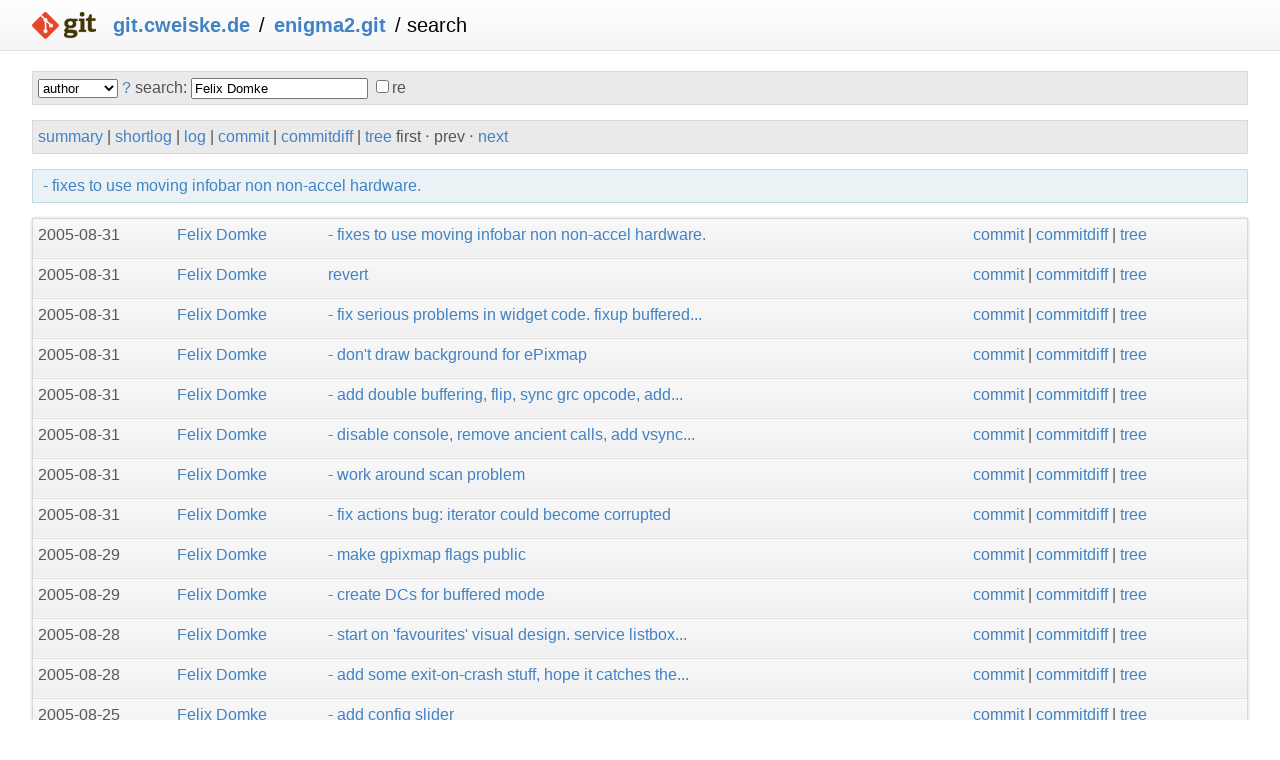

--- FILE ---
content_type: application/xhtml+xml; charset=utf-8
request_url: https://git.cweiske.de/enigma2.git/search/4ebd765cac9f8a7ae4934147ed876a9e228eeb8d?s=Felix+Domke;st=author
body_size: 74651
content:
<?xml version="1.0" encoding="utf-8"?>
<!DOCTYPE html PUBLIC "-//W3C//DTD XHTML 1.0 Strict//EN" "http://www.w3.org/TR/xhtml1/DTD/xhtml1-strict.dtd">
<html xmlns="http://www.w3.org/1999/xhtml" xml:lang="en-US" lang="en-US">
<!-- git web interface version 2.30.2, (C) 2005-2006, Kay Sievers <kay.sievers@vrfy.org>, Christian Gierke -->
<!-- git core binaries version 2.30.2 -->
<head>
<meta http-equiv="content-type" content="application/xhtml+xml; charset=utf-8"/>
<meta name="generator" content="gitweb/2.30.2 git/2.30.2"/>
<meta name="robots" content="index, nofollow"/>
<title>git.cweiske.de Git - enigma2.git/search</title>
<base href="https://git.cweiske.de" />
<link rel="stylesheet" type="text/css" href="static/gitweb.css"/>
<link rel="stylesheet" type="text/css" href="/gitweb-cweiske.css"/>
<link rel="alternate" title="enigma2.git - log - RSS feed" href="/enigma2.git/rss" type="application/rss+xml" />
<link rel="alternate" title="enigma2.git - log - RSS feed (no merges)" href="/enigma2.git/rss?opt=--no-merges" type="application/rss+xml" />
<link rel="alternate" title="enigma2.git - log - Atom feed" href="/enigma2.git/atom" type="application/atom+xml" />
<link rel="alternate" title="enigma2.git - log - Atom feed (no merges)" href="/enigma2.git/atom?opt=--no-merges" type="application/atom+xml" />
<link rel="shortcut icon" href="/favicon.ico" type="image/png" />
</head>
<body>
<div class="page_header">
<a href="http://git-scm.com/" title="git homepage"><img alt="git" class="logo" height="27" src="/static/git-logo.png" width="72" /></a><a href="/">git.cweiske.de</a> / <a href="/enigma2.git">enigma2.git</a> / search
</div>
<form method="get" action="/enigma2.git" enctype="multipart/form-data"><div class="search">
<input name="a" type="hidden" value="search" />
<input name="h" type="hidden" value="4ebd765cac9f8a7ae4934147ed876a9e228eeb8d" />
<select name="st" >
<option value="commit">commit</option>
<option value="grep">grep</option>
<option selected="selected" value="author">author</option>
<option value="committer">committer</option>
<option value="pickaxe">pickaxe</option>
</select> <a href="/enigma2.git/search_help" title="search help">?</a> search:
<input type="text" name="s" value="Felix Domke" />
<span title="Extended regular expression"><label><input type="checkbox" name="sr" value="1" />re</label></span></div>
</form>
<div class="page_nav">
<a href="/enigma2.git">summary</a> | <a href="/enigma2.git/shortlog">shortlog</a> | <a href="/enigma2.git/log">log</a> | <a href="/enigma2.git/commit/4ebd765cac9f8a7ae4934147ed876a9e228eeb8d">commit</a> | <a href="/enigma2.git/commitdiff/4ebd765cac9f8a7ae4934147ed876a9e228eeb8d">commitdiff</a> | <a href="/enigma2.git/tree/4ebd765cac9f8a7ae4934147ed876a9e228eeb8d">tree</a><br/>
first &sdot; prev &sdot; <a accesskey="n" href="/enigma2.git/search/4ebd765cac9f8a7ae4934147ed876a9e228eeb8d?pg=1;s=Felix+Domke;st=author" title="Alt-n">next</a><br/>
</div>
<div class="header">
<a class="title" href="/enigma2.git/commit/4ebd765cac9f8a7ae4934147ed876a9e228eeb8d"> - fixes to use moving infobar non non-accel hardware.</a>
</div>
<table class="commit_search">
<tr class="dark">
<td title="20 years ago"><i>2005-08-31</i></td>
<td class="author"><a class="list" href="/enigma2.git/search/4ebd765cac9f8a7ae4934147ed876a9e228eeb8d?s=Felix+Domke;st=author" title="Search for commits authored by Felix Domke">Felix Domke</a></td><td><a class="list subject" href="/enigma2.git/commit/4ebd765cac9f8a7ae4934147ed876a9e228eeb8d"> - fixes to use moving infobar non non-accel hardware.<br/></a></td>
<td class="link"><a href="/enigma2.git/commit/4ebd765cac9f8a7ae4934147ed876a9e228eeb8d">commit</a> | <a href="/enigma2.git/commitdiff/4ebd765cac9f8a7ae4934147ed876a9e228eeb8d">commitdiff</a> | <a href="/enigma2.git/tree/4ebd765cac9f8a7ae4934147ed876a9e228eeb8d">tree</a></td>
</tr>
<tr class="light">
<td title="20 years ago"><i>2005-08-31</i></td>
<td class="author"><a class="list" href="/enigma2.git/search/4ebd765cac9f8a7ae4934147ed876a9e228eeb8d?s=Felix+Domke;st=author" title="Search for commits authored by Felix Domke">Felix Domke</a></td><td><a class="list subject" href="/enigma2.git/commit/979746945488fdf70364f969071518034d5a87ea">revert<br/></a></td>
<td class="link"><a href="/enigma2.git/commit/979746945488fdf70364f969071518034d5a87ea">commit</a> | <a href="/enigma2.git/commitdiff/979746945488fdf70364f969071518034d5a87ea">commitdiff</a> | <a href="/enigma2.git/tree/979746945488fdf70364f969071518034d5a87ea">tree</a></td>
</tr>
<tr class="dark">
<td title="20 years ago"><i>2005-08-31</i></td>
<td class="author"><a class="list" href="/enigma2.git/search/4ebd765cac9f8a7ae4934147ed876a9e228eeb8d?s=Felix+Domke;st=author" title="Search for commits authored by Felix Domke">Felix Domke</a></td><td><a class="list subject" href="/enigma2.git/commit/87bfe5dfced0fb7a4e9839fdafa898261a39c86c"><span title=" - fix serious problems in widget code. fixup buffered mode. add animation support... "> - fix serious problems in widget code. fixup buffered... </span><br/></a></td>
<td class="link"><a href="/enigma2.git/commit/87bfe5dfced0fb7a4e9839fdafa898261a39c86c">commit</a> | <a href="/enigma2.git/commitdiff/87bfe5dfced0fb7a4e9839fdafa898261a39c86c">commitdiff</a> | <a href="/enigma2.git/tree/87bfe5dfced0fb7a4e9839fdafa898261a39c86c">tree</a></td>
</tr>
<tr class="light">
<td title="20 years ago"><i>2005-08-31</i></td>
<td class="author"><a class="list" href="/enigma2.git/search/4ebd765cac9f8a7ae4934147ed876a9e228eeb8d?s=Felix+Domke;st=author" title="Search for commits authored by Felix Domke">Felix Domke</a></td><td><a class="list subject" href="/enigma2.git/commit/58f644a3102613e874ecc0faf999da16c353f264"> - don&#39;t draw background for ePixmap<br/></a></td>
<td class="link"><a href="/enigma2.git/commit/58f644a3102613e874ecc0faf999da16c353f264">commit</a> | <a href="/enigma2.git/commitdiff/58f644a3102613e874ecc0faf999da16c353f264">commitdiff</a> | <a href="/enigma2.git/tree/58f644a3102613e874ecc0faf999da16c353f264">tree</a></td>
</tr>
<tr class="dark">
<td title="20 years ago"><i>2005-08-31</i></td>
<td class="author"><a class="list" href="/enigma2.git/search/4ebd765cac9f8a7ae4934147ed876a9e228eeb8d?s=Felix+Domke;st=author" title="Search for commits authored by Felix Domke">Felix Domke</a></td><td><a class="list subject" href="/enigma2.git/commit/54b9e2790954b623c99823ab64782d4e39c128bf"><span title=" - add double buffering, flip, sync grc opcode, add render-idle-notify.\n - add ... "> - add double buffering, flip, sync grc opcode, add... </span><br/></a></td>
<td class="link"><a href="/enigma2.git/commit/54b9e2790954b623c99823ab64782d4e39c128bf">commit</a> | <a href="/enigma2.git/commitdiff/54b9e2790954b623c99823ab64782d4e39c128bf">commitdiff</a> | <a href="/enigma2.git/tree/54b9e2790954b623c99823ab64782d4e39c128bf">tree</a></td>
</tr>
<tr class="light">
<td title="20 years ago"><i>2005-08-31</i></td>
<td class="author"><a class="list" href="/enigma2.git/search/4ebd765cac9f8a7ae4934147ed876a9e228eeb8d?s=Felix+Domke;st=author" title="Search for commits authored by Felix Domke">Felix Domke</a></td><td><a class="list subject" href="/enigma2.git/commit/966258dd4ca61e0fc632dba295cd0ced1ad0364e"><span title=" - disable console, remove ancient calls, add vsync and setoffset calls"> - disable console, remove ancient calls, add vsync... </span><br/></a></td>
<td class="link"><a href="/enigma2.git/commit/966258dd4ca61e0fc632dba295cd0ced1ad0364e">commit</a> | <a href="/enigma2.git/commitdiff/966258dd4ca61e0fc632dba295cd0ced1ad0364e">commitdiff</a> | <a href="/enigma2.git/tree/966258dd4ca61e0fc632dba295cd0ced1ad0364e">tree</a></td>
</tr>
<tr class="dark">
<td title="20 years ago"><i>2005-08-31</i></td>
<td class="author"><a class="list" href="/enigma2.git/search/4ebd765cac9f8a7ae4934147ed876a9e228eeb8d?s=Felix+Domke;st=author" title="Search for commits authored by Felix Domke">Felix Domke</a></td><td><a class="list subject" href="/enigma2.git/commit/4463392a68b1ed6230640c78e38394c99f714c9a"> - work around scan problem<br/></a></td>
<td class="link"><a href="/enigma2.git/commit/4463392a68b1ed6230640c78e38394c99f714c9a">commit</a> | <a href="/enigma2.git/commitdiff/4463392a68b1ed6230640c78e38394c99f714c9a">commitdiff</a> | <a href="/enigma2.git/tree/4463392a68b1ed6230640c78e38394c99f714c9a">tree</a></td>
</tr>
<tr class="light">
<td title="20 years ago"><i>2005-08-31</i></td>
<td class="author"><a class="list" href="/enigma2.git/search/4ebd765cac9f8a7ae4934147ed876a9e228eeb8d?s=Felix+Domke;st=author" title="Search for commits authored by Felix Domke">Felix Domke</a></td><td><a class="list subject" href="/enigma2.git/commit/3ccf7415c88dabce1c2efeb79d7a3daf3a7a8dba"> - fix actions bug: iterator could become corrupted<br/></a></td>
<td class="link"><a href="/enigma2.git/commit/3ccf7415c88dabce1c2efeb79d7a3daf3a7a8dba">commit</a> | <a href="/enigma2.git/commitdiff/3ccf7415c88dabce1c2efeb79d7a3daf3a7a8dba">commitdiff</a> | <a href="/enigma2.git/tree/3ccf7415c88dabce1c2efeb79d7a3daf3a7a8dba">tree</a></td>
</tr>
<tr class="dark">
<td title="20 years ago"><i>2005-08-29</i></td>
<td class="author"><a class="list" href="/enigma2.git/search/4ebd765cac9f8a7ae4934147ed876a9e228eeb8d?s=Felix+Domke;st=author" title="Search for commits authored by Felix Domke">Felix Domke</a></td><td><a class="list subject" href="/enigma2.git/commit/df39d616cc296948524d227116bb82e7a7e3eb1b"> - make gpixmap flags public<br/></a></td>
<td class="link"><a href="/enigma2.git/commit/df39d616cc296948524d227116bb82e7a7e3eb1b">commit</a> | <a href="/enigma2.git/commitdiff/df39d616cc296948524d227116bb82e7a7e3eb1b">commitdiff</a> | <a href="/enigma2.git/tree/df39d616cc296948524d227116bb82e7a7e3eb1b">tree</a></td>
</tr>
<tr class="light">
<td title="20 years ago"><i>2005-08-29</i></td>
<td class="author"><a class="list" href="/enigma2.git/search/4ebd765cac9f8a7ae4934147ed876a9e228eeb8d?s=Felix+Domke;st=author" title="Search for commits authored by Felix Domke">Felix Domke</a></td><td><a class="list subject" href="/enigma2.git/commit/d85ab0bcd4dd553144faa3454c319ae3c54f2f9d"> - create DCs for buffered mode<br/></a></td>
<td class="link"><a href="/enigma2.git/commit/d85ab0bcd4dd553144faa3454c319ae3c54f2f9d">commit</a> | <a href="/enigma2.git/commitdiff/d85ab0bcd4dd553144faa3454c319ae3c54f2f9d">commitdiff</a> | <a href="/enigma2.git/tree/d85ab0bcd4dd553144faa3454c319ae3c54f2f9d">tree</a></td>
</tr>
<tr class="dark">
<td title="20 years ago"><i>2005-08-28</i></td>
<td class="author"><a class="list" href="/enigma2.git/search/4ebd765cac9f8a7ae4934147ed876a9e228eeb8d?s=Felix+Domke;st=author" title="Search for commits authored by Felix Domke">Felix Domke</a></td><td><a class="list subject" href="/enigma2.git/commit/1f5b1a20e4de369c197de1dae8fcb368e3e10b26"><span title=" - start on 'favourites' visual design. service listbox now configurable (in complex... "> - start on &#39;favourites&#39; visual design. service listbox... </span><br/></a></td>
<td class="link"><a href="/enigma2.git/commit/1f5b1a20e4de369c197de1dae8fcb368e3e10b26">commit</a> | <a href="/enigma2.git/commitdiff/1f5b1a20e4de369c197de1dae8fcb368e3e10b26">commitdiff</a> | <a href="/enigma2.git/tree/1f5b1a20e4de369c197de1dae8fcb368e3e10b26">tree</a></td>
</tr>
<tr class="light">
<td title="20 years ago"><i>2005-08-28</i></td>
<td class="author"><a class="list" href="/enigma2.git/search/4ebd765cac9f8a7ae4934147ed876a9e228eeb8d?s=Felix+Domke;st=author" title="Search for commits authored by Felix Domke">Felix Domke</a></td><td><a class="list subject" href="/enigma2.git/commit/5bc448fa31030717216abbfd16d3f4d20241cab7"><span title=" - add some exit-on-crash stuff, hope it catches the important cases"> - add some exit-on-crash stuff, hope it catches the... </span><br/></a></td>
<td class="link"><a href="/enigma2.git/commit/5bc448fa31030717216abbfd16d3f4d20241cab7">commit</a> | <a href="/enigma2.git/commitdiff/5bc448fa31030717216abbfd16d3f4d20241cab7">commitdiff</a> | <a href="/enigma2.git/tree/5bc448fa31030717216abbfd16d3f4d20241cab7">tree</a></td>
</tr>
<tr class="dark">
<td title="20 years ago"><i>2005-08-25</i></td>
<td class="author"><a class="list" href="/enigma2.git/search/4ebd765cac9f8a7ae4934147ed876a9e228eeb8d?s=Felix+Domke;st=author" title="Search for commits authored by Felix Domke">Felix Domke</a></td><td><a class="list subject" href="/enigma2.git/commit/fb298c769ccf5cb29f8461cbef280c969c8f6e26"> - add config slider<br/></a></td>
<td class="link"><a href="/enigma2.git/commit/fb298c769ccf5cb29f8461cbef280c969c8f6e26">commit</a> | <a href="/enigma2.git/commitdiff/fb298c769ccf5cb29f8461cbef280c969c8f6e26">commitdiff</a> | <a href="/enigma2.git/tree/fb298c769ccf5cb29f8461cbef280c969c8f6e26">tree</a></td>
</tr>
<tr class="light">
<td title="20 years ago"><i>2005-08-25</i></td>
<td class="author"><a class="list" href="/enigma2.git/search/4ebd765cac9f8a7ae4934147ed876a9e228eeb8d?s=Felix+Domke;st=author" title="Search for commits authored by Felix Domke">Felix Domke</a></td><td><a class="list subject" href="/enigma2.git/commit/7a7ecc4dc80279abb51cc8fbafa4055c8fef8d37"> - fix pcrpid setting polarity<br/></a></td>
<td class="link"><a href="/enigma2.git/commit/7a7ecc4dc80279abb51cc8fbafa4055c8fef8d37">commit</a> | <a href="/enigma2.git/commitdiff/7a7ecc4dc80279abb51cc8fbafa4055c8fef8d37">commitdiff</a> | <a href="/enigma2.git/tree/7a7ecc4dc80279abb51cc8fbafa4055c8fef8d37">tree</a></td>
</tr>
<tr class="dark">
<td title="20 years ago"><i>2005-08-20</i></td>
<td class="author"><a class="list" href="/enigma2.git/search/4ebd765cac9f8a7ae4934147ed876a9e228eeb8d?s=Felix+Domke;st=author" title="Search for commits authored by Felix Domke">Felix Domke</a></td><td><a class="list subject" href="/enigma2.git/commit/5c471ed8362098ad535177010c7b15957a586234"> - start working on compositing support<br/></a></td>
<td class="link"><a href="/enigma2.git/commit/5c471ed8362098ad535177010c7b15957a586234">commit</a> | <a href="/enigma2.git/commitdiff/5c471ed8362098ad535177010c7b15957a586234">commitdiff</a> | <a href="/enigma2.git/tree/5c471ed8362098ad535177010c7b15957a586234">tree</a></td>
</tr>
<tr class="light">
<td title="20 years ago"><i>2005-08-17</i></td>
<td class="author"><a class="list" href="/enigma2.git/search/4ebd765cac9f8a7ae4934147ed876a9e228eeb8d?s=Felix+Domke;st=author" title="Search for commits authored by Felix Domke">Felix Domke</a></td><td><a class="list subject" href="/enigma2.git/commit/c4a14f843f363645e85bda24d03d68c6afcda9fa"> - add display of length, remaining time<br/></a></td>
<td class="link"><a href="/enigma2.git/commit/c4a14f843f363645e85bda24d03d68c6afcda9fa">commit</a> | <a href="/enigma2.git/commitdiff/c4a14f843f363645e85bda24d03d68c6afcda9fa">commitdiff</a> | <a href="/enigma2.git/tree/c4a14f843f363645e85bda24d03d68c6afcda9fa">tree</a></td>
</tr>
<tr class="dark">
<td title="20 years ago"><i>2005-08-17</i></td>
<td class="author"><a class="list" href="/enigma2.git/search/4ebd765cac9f8a7ae4934147ed876a9e228eeb8d?s=Felix+Domke;st=author" title="Search for commits authored by Felix Domke">Felix Domke</a></td><td><a class="list subject" href="/enigma2.git/commit/0af11516cabc973907890f548925a66313c8d18c"> - add iSeekableService, implement it for serviceDvb<br/></a></td>
<td class="link"><a href="/enigma2.git/commit/0af11516cabc973907890f548925a66313c8d18c">commit</a> | <a href="/enigma2.git/commitdiff/0af11516cabc973907890f548925a66313c8d18c">commitdiff</a> | <a href="/enigma2.git/tree/0af11516cabc973907890f548925a66313c8d18c">tree</a></td>
</tr>
<tr class="light">
<td title="20 years ago"><i>2005-08-17</i></td>
<td class="author"><a class="list" href="/enigma2.git/search/4ebd765cac9f8a7ae4934147ed876a9e228eeb8d?s=Felix+Domke;st=author" title="Search for commits authored by Felix Domke">Felix Domke</a></td><td><a class="list subject" href="/enigma2.git/commit/17647e30993cc20d8f94f2de4a0bc78ce6b593cb"> - add ServicePosition<br/></a></td>
<td class="link"><a href="/enigma2.git/commit/17647e30993cc20d8f94f2de4a0bc78ce6b593cb">commit</a> | <a href="/enigma2.git/commitdiff/17647e30993cc20d8f94f2de4a0bc78ce6b593cb">commitdiff</a> | <a href="/enigma2.git/tree/17647e30993cc20d8f94f2de4a0bc78ce6b593cb">tree</a></td>
</tr>
<tr class="dark">
<td title="20 years ago"><i>2005-08-17</i></td>
<td class="author"><a class="list" href="/enigma2.git/search/4ebd765cac9f8a7ae4934147ed876a9e228eeb8d?s=Felix+Domke;st=author" title="Search for commits authored by Felix Domke">Felix Domke</a></td><td><a class="list subject" href="/enigma2.git/commit/779cb6e326391280631d0b486957d5e576eb23ea"> - factor out some SWIG macros<br/></a></td>
<td class="link"><a href="/enigma2.git/commit/779cb6e326391280631d0b486957d5e576eb23ea">commit</a> | <a href="/enigma2.git/commitdiff/779cb6e326391280631d0b486957d5e576eb23ea">commitdiff</a> | <a href="/enigma2.git/tree/779cb6e326391280631d0b486957d5e576eb23ea">tree</a></td>
</tr>
<tr class="light">
<td title="20 years ago"><i>2005-08-16</i></td>
<td class="author"><a class="list" href="/enigma2.git/search/4ebd765cac9f8a7ae4934147ed876a9e228eeb8d?s=Felix+Domke;st=author" title="Search for commits authored by Felix Domke">Felix Domke</a></td><td><a class="list subject" href="/enigma2.git/commit/5af6333a08bcaa0460e12660a792e5425dbb4634"> - fix segfault when there was no attached listbox<br/></a></td>
<td class="link"><a href="/enigma2.git/commit/5af6333a08bcaa0460e12660a792e5425dbb4634">commit</a> | <a href="/enigma2.git/commitdiff/5af6333a08bcaa0460e12660a792e5425dbb4634">commitdiff</a> | <a href="/enigma2.git/tree/5af6333a08bcaa0460e12660a792e5425dbb4634">tree</a></td>
</tr>
<tr class="dark">
<td title="20 years ago"><i>2005-08-16</i></td>
<td class="author"><a class="list" href="/enigma2.git/search/4ebd765cac9f8a7ae4934147ed876a9e228eeb8d?s=Felix+Domke;st=author" title="Search for commits authored by Felix Domke">Felix Domke</a></td><td><a class="list subject" href="/enigma2.git/commit/c97765bc7f4cfdf7372c0803e8825595574e87d4"> - make invlidateEntry public<br/></a></td>
<td class="link"><a href="/enigma2.git/commit/c97765bc7f4cfdf7372c0803e8825595574e87d4">commit</a> | <a href="/enigma2.git/commitdiff/c97765bc7f4cfdf7372c0803e8825595574e87d4">commitdiff</a> | <a href="/enigma2.git/tree/c97765bc7f4cfdf7372c0803e8825595574e87d4">tree</a></td>
</tr>
<tr class="light">
<td title="20 years ago"><i>2005-08-16</i></td>
<td class="author"><a class="list" href="/enigma2.git/search/4ebd765cac9f8a7ae4934147ed876a9e228eeb8d?s=Felix+Domke;st=author" title="Search for commits authored by Felix Domke">Felix Domke</a></td><td><a class="list subject" href="/enigma2.git/commit/8725e4a17b597e6af45f50b766948beaa7e52f28"> - install missing files<br/></a></td>
<td class="link"><a href="/enigma2.git/commit/8725e4a17b597e6af45f50b766948beaa7e52f28">commit</a> | <a href="/enigma2.git/commitdiff/8725e4a17b597e6af45f50b766948beaa7e52f28">commitdiff</a> | <a href="/enigma2.git/tree/8725e4a17b597e6af45f50b766948beaa7e52f28">tree</a></td>
</tr>
<tr class="dark">
<td title="20 years ago"><i>2005-08-16</i></td>
<td class="author"><a class="list" href="/enigma2.git/search/4ebd765cac9f8a7ae4934147ed876a9e228eeb8d?s=Felix+Domke;st=author" title="Search for commits authored by Felix Domke">Felix Domke</a></td><td><a class="list subject" href="/enigma2.git/commit/fe813cde98c0c550137b47dd7a75ec2d4d9e6f34"> - add getLength() call to iStaticServiceInformation<br/></a></td>
<td class="link"><a href="/enigma2.git/commit/fe813cde98c0c550137b47dd7a75ec2d4d9e6f34">commit</a> | <a href="/enigma2.git/commitdiff/fe813cde98c0c550137b47dd7a75ec2d4d9e6f34">commitdiff</a> | <a href="/enigma2.git/tree/fe813cde98c0c550137b47dd7a75ec2d4d9e6f34">tree</a></td>
</tr>
<tr class="light">
<td title="20 years ago"><i>2005-08-14</i></td>
<td class="author"><a class="list" href="/enigma2.git/search/4ebd765cac9f8a7ae4934147ed876a9e228eeb8d?s=Felix+Domke;st=author" title="Search for commits authored by Felix Domke">Felix Domke</a></td><td><a class="list subject" href="/enigma2.git/commit/d375f3ea3ead88dcc4f41c6e5c551370cd305755"><span title=" - add tstools to evaluate PTS values from TS files for playback"> - add tstools to evaluate PTS values from TS files... </span><br/></a></td>
<td class="link"><a href="/enigma2.git/commit/d375f3ea3ead88dcc4f41c6e5c551370cd305755">commit</a> | <a href="/enigma2.git/commitdiff/d375f3ea3ead88dcc4f41c6e5c551370cd305755">commitdiff</a> | <a href="/enigma2.git/tree/d375f3ea3ead88dcc4f41c6e5c551370cd305755">tree</a></td>
</tr>
<tr class="dark">
<td title="20 years ago"><i>2005-08-14</i></td>
<td class="author"><a class="list" href="/enigma2.git/search/4ebd765cac9f8a7ae4934147ed876a9e228eeb8d?s=Felix+Domke;st=author" title="Search for commits authored by Felix Domke">Felix Domke</a></td><td><a class="list subject" href="/enigma2.git/commit/9c2983bcc72ab3e24999c4d7a4b2ac9b2cd5597a"> - remove some repeat flags for infobar actions<br/></a></td>
<td class="link"><a href="/enigma2.git/commit/9c2983bcc72ab3e24999c4d7a4b2ac9b2cd5597a">commit</a> | <a href="/enigma2.git/commitdiff/9c2983bcc72ab3e24999c4d7a4b2ac9b2cd5597a">commitdiff</a> | <a href="/enigma2.git/tree/9c2983bcc72ab3e24999c4d7a4b2ac9b2cd5597a">tree</a></td>
</tr>
<tr class="light">
<td title="20 years ago"><i>2005-08-14</i></td>
<td class="author"><a class="list" href="/enigma2.git/search/4ebd765cac9f8a7ae4934147ed876a9e228eeb8d?s=Felix+Domke;st=author" title="Search for commits authored by Felix Domke">Felix Domke</a></td><td><a class="list subject" href="/enigma2.git/commit/1f64831b3ba377e7fa896c67e3860ab997df0ea3"> - fix background transparency for infobar texts<br/></a></td>
<td class="link"><a href="/enigma2.git/commit/1f64831b3ba377e7fa896c67e3860ab997df0ea3">commit</a> | <a href="/enigma2.git/commitdiff/1f64831b3ba377e7fa896c67e3860ab997df0ea3">commitdiff</a> | <a href="/enigma2.git/tree/1f64831b3ba377e7fa896c67e3860ab997df0ea3">tree</a></td>
</tr>
<tr class="dark">
<td title="20 years ago"><i>2005-08-01</i></td>
<td class="author"><a class="list" href="/enigma2.git/search/4ebd765cac9f8a7ae4934147ed876a9e228eeb8d?s=Felix+Domke;st=author" title="Search for commits authored by Felix Domke">Felix Domke</a></td><td><a class="list subject" href="/enigma2.git/commit/0fadf1e113234147ef898d562e5c3daf204ca1a4"> - add looping for ts playbacks (hack for prodrive)<br/></a></td>
<td class="link"><a href="/enigma2.git/commit/0fadf1e113234147ef898d562e5c3daf204ca1a4">commit</a> | <a href="/enigma2.git/commitdiff/0fadf1e113234147ef898d562e5c3daf204ca1a4">commitdiff</a> | <a href="/enigma2.git/tree/0fadf1e113234147ef898d562e5c3daf204ca1a4">tree</a></td>
</tr>
<tr class="light">
<td title="20 years ago"><i>2005-07-30</i></td>
<td class="author"><a class="list" href="/enigma2.git/search/4ebd765cac9f8a7ae4934147ed876a9e228eeb8d?s=Felix+Domke;st=author" title="Search for commits authored by Felix Domke">Felix Domke</a></td><td><a class="list subject" href="/enigma2.git/commit/152bfdf75b3c0a12504258e0e9dc1c85e2da390d"> - fix warning<br/></a></td>
<td class="link"><a href="/enigma2.git/commit/152bfdf75b3c0a12504258e0e9dc1c85e2da390d">commit</a> | <a href="/enigma2.git/commitdiff/152bfdf75b3c0a12504258e0e9dc1c85e2da390d">commitdiff</a> | <a href="/enigma2.git/tree/152bfdf75b3c0a12504258e0e9dc1c85e2da390d">tree</a></td>
</tr>
<tr class="dark">
<td title="20 years ago"><i>2005-07-30</i></td>
<td class="author"><a class="list" href="/enigma2.git/search/4ebd765cac9f8a7ae4934147ed876a9e228eeb8d?s=Felix+Domke;st=author" title="Search for commits authored by Felix Domke">Felix Domke</a></td><td><a class="list subject" href="/enigma2.git/commit/33a78f65a250068a9c82707b704fb38f3a54091e"> - fix: close source/dst after pvr playback<br/></a></td>
<td class="link"><a href="/enigma2.git/commit/33a78f65a250068a9c82707b704fb38f3a54091e">commit</a> | <a href="/enigma2.git/commitdiff/33a78f65a250068a9c82707b704fb38f3a54091e">commitdiff</a> | <a href="/enigma2.git/tree/33a78f65a250068a9c82707b704fb38f3a54091e">tree</a></td>
</tr>
<tr class="light">
<td title="20 years ago"><i>2005-07-29</i></td>
<td class="author"><a class="list" href="/enigma2.git/search/4ebd765cac9f8a7ae4934147ed876a9e228eeb8d?s=Felix+Domke;st=author" title="Search for commits authored by Felix Domke">Felix Domke</a></td><td><a class="list subject" href="/enigma2.git/commit/244459c4b2588ac9ca4b3fcbac05a2f8a7ee1641"> - split out meta parser<br/></a></td>
<td class="link"><a href="/enigma2.git/commit/244459c4b2588ac9ca4b3fcbac05a2f8a7ee1641">commit</a> | <a href="/enigma2.git/commitdiff/244459c4b2588ac9ca4b3fcbac05a2f8a7ee1641">commitdiff</a> | <a href="/enigma2.git/tree/244459c4b2588ac9ca4b3fcbac05a2f8a7ee1641">tree</a></td>
</tr>
<tr class="dark">
<td title="20 years ago"><i>2005-07-29</i></td>
<td class="author"><a class="list" href="/enigma2.git/search/4ebd765cac9f8a7ae4934147ed876a9e228eeb8d?s=Felix+Domke;st=author" title="Search for commits authored by Felix Domke">Felix Domke</a></td><td><a class="list subject" href="/enigma2.git/commit/d5e22a275d2ecdf3205bfefa927be6e125ac27b8"> - add movie selector<br/></a></td>
<td class="link"><a href="/enigma2.git/commit/d5e22a275d2ecdf3205bfefa927be6e125ac27b8">commit</a> | <a href="/enigma2.git/commitdiff/d5e22a275d2ecdf3205bfefa927be6e125ac27b8">commitdiff</a> | <a href="/enigma2.git/tree/d5e22a275d2ecdf3205bfefa927be6e125ac27b8">tree</a></td>
</tr>
<tr class="light">
<td title="20 years ago"><i>2005-07-28</i></td>
<td class="author"><a class="list" href="/enigma2.git/search/4ebd765cac9f8a7ae4934147ed876a9e228eeb8d?s=Felix+Domke;st=author" title="Search for commits authored by Felix Domke">Felix Domke</a></td><td><a class="list subject" href="/enigma2.git/commit/1d9b83e416ec6471e53844c80626dbf22a411e90"> - add prelim. pvr playback.<br/></a></td>
<td class="link"><a href="/enigma2.git/commit/1d9b83e416ec6471e53844c80626dbf22a411e90">commit</a> | <a href="/enigma2.git/commitdiff/1d9b83e416ec6471e53844c80626dbf22a411e90">commitdiff</a> | <a href="/enigma2.git/tree/1d9b83e416ec6471e53844c80626dbf22a411e90">tree</a></td>
</tr>
<tr class="dark">
<td title="20 years ago"><i>2005-07-28</i></td>
<td class="author"><a class="list" href="/enigma2.git/search/4ebd765cac9f8a7ae4934147ed876a9e228eeb8d?s=Felix+Domke;st=author" title="Search for commits authored by Felix Domke">Felix Domke</a></td><td><a class="list subject" href="/enigma2.git/commit/83068cdf211abb9ea524d3e75f8228d987e7bdd6"> - fix filepush a bit, remove debug out<br/></a></td>
<td class="link"><a href="/enigma2.git/commit/83068cdf211abb9ea524d3e75f8228d987e7bdd6">commit</a> | <a href="/enigma2.git/commitdiff/83068cdf211abb9ea524d3e75f8228d987e7bdd6">commitdiff</a> | <a href="/enigma2.git/tree/83068cdf211abb9ea524d3e75f8228d987e7bdd6">tree</a></td>
</tr>
<tr class="light">
<td title="20 years ago"><i>2005-07-28</i></td>
<td class="author"><a class="list" href="/enigma2.git/search/4ebd765cac9f8a7ae4934147ed876a9e228eeb8d?s=Felix+Domke;st=author" title="Search for commits authored by Felix Domke">Felix Domke</a></td><td><a class="list subject" href="/enigma2.git/commit/cb205396ae920ef813764de92bf5b686bb9d80f1"> - factor out the filepusher from ts recorder<br/></a></td>
<td class="link"><a href="/enigma2.git/commit/cb205396ae920ef813764de92bf5b686bb9d80f1">commit</a> | <a href="/enigma2.git/commitdiff/cb205396ae920ef813764de92bf5b686bb9d80f1">commitdiff</a> | <a href="/enigma2.git/tree/cb205396ae920ef813764de92bf5b686bb9d80f1">tree</a></td>
</tr>
<tr class="dark">
<td title="20 years ago"><i>2005-07-27</i></td>
<td class="author"><a class="list" href="/enigma2.git/search/4ebd765cac9f8a7ae4934147ed876a9e228eeb8d?s=Felix+Domke;st=author" title="Search for commits authored by Felix Domke">Felix Domke</a></td><td><a class="list subject" href="/enigma2.git/commit/40253d1a081381a643b8841aeb2914f75211ddb9"> - (re)enable setting of resolution<br/></a></td>
<td class="link"><a href="/enigma2.git/commit/40253d1a081381a643b8841aeb2914f75211ddb9">commit</a> | <a href="/enigma2.git/commitdiff/40253d1a081381a643b8841aeb2914f75211ddb9">commitdiff</a> | <a href="/enigma2.git/tree/40253d1a081381a643b8841aeb2914f75211ddb9">tree</a></td>
</tr>
<tr class="light">
<td title="20 years ago"><i>2005-07-27</i></td>
<td class="author"><a class="list" href="/enigma2.git/search/4ebd765cac9f8a7ae4934147ed876a9e228eeb8d?s=Felix+Domke;st=author" title="Search for commits authored by Felix Domke">Felix Domke</a></td><td><a class="list subject" href="/enigma2.git/commit/f51c8ddf3d774e5dbfc04ab546aa2ea6c7225172"> - first step on installing enigma2 files<br/></a></td>
<td class="link"><a href="/enigma2.git/commit/f51c8ddf3d774e5dbfc04ab546aa2ea6c7225172">commit</a> | <a href="/enigma2.git/commitdiff/f51c8ddf3d774e5dbfc04ab546aa2ea6c7225172">commitdiff</a> | <a href="/enigma2.git/tree/f51c8ddf3d774e5dbfc04ab546aa2ea6c7225172">tree</a></td>
</tr>
<tr class="dark">
<td title="20 years ago"><i>2005-07-23</i></td>
<td class="author"><a class="list" href="/enigma2.git/search/4ebd765cac9f8a7ae4934147ed876a9e228eeb8d?s=Felix+Domke;st=author" title="Search for commits authored by Felix Domke">Felix Domke</a></td><td><a class="list subject" href="/enigma2.git/commit/f18f3a61a441d409193a80bdcb4fb6517982dd00">init ringbuffer count to 0<br/></a></td>
<td class="link"><a href="/enigma2.git/commit/f18f3a61a441d409193a80bdcb4fb6517982dd00">commit</a> | <a href="/enigma2.git/commitdiff/f18f3a61a441d409193a80bdcb4fb6517982dd00">commitdiff</a> | <a href="/enigma2.git/tree/f18f3a61a441d409193a80bdcb4fb6517982dd00">tree</a></td>
</tr>
<tr class="light">
<td title="20 years ago"><i>2005-07-22</i></td>
<td class="author"><a class="list" href="/enigma2.git/search/4ebd765cac9f8a7ae4934147ed876a9e228eeb8d?s=Felix+Domke;st=author" title="Search for commits authored by Felix Domke">Felix Domke</a></td><td><a class="list subject" href="/enigma2.git/commit/339acc914d137f12417366460782999b18915358"><span title=" - back to CXXLINK instead of hardcoded g++ - should work now."> - back to CXXLINK instead of hardcoded g++ - should... </span><br/></a></td>
<td class="link"><a href="/enigma2.git/commit/339acc914d137f12417366460782999b18915358">commit</a> | <a href="/enigma2.git/commitdiff/339acc914d137f12417366460782999b18915358">commitdiff</a> | <a href="/enigma2.git/tree/339acc914d137f12417366460782999b18915358">tree</a></td>
</tr>
<tr class="dark">
<td title="20 years ago"><i>2005-07-22</i></td>
<td class="author"><a class="list" href="/enigma2.git/search/4ebd765cac9f8a7ae4934147ed876a9e228eeb8d?s=Felix+Domke;st=author" title="Search for commits authored by Felix Domke">Felix Domke</a></td><td><a class="list subject" href="/enigma2.git/commit/574a9f7d608222e63408b25982f3fb5dd9cc0645"> - added lowlevel/eit.h<br/></a></td>
<td class="link"><a href="/enigma2.git/commit/574a9f7d608222e63408b25982f3fb5dd9cc0645">commit</a> | <a href="/enigma2.git/commitdiff/574a9f7d608222e63408b25982f3fb5dd9cc0645">commitdiff</a> | <a href="/enigma2.git/tree/574a9f7d608222e63408b25982f3fb5dd9cc0645">tree</a></td>
</tr>
<tr class="light">
<td title="20 years ago"><i>2005-07-22</i></td>
<td class="author"><a class="list" href="/enigma2.git/search/4ebd765cac9f8a7ae4934147ed876a9e228eeb8d?s=Felix+Domke;st=author" title="Search for commits authored by Felix Domke">Felix Domke</a></td><td><a class="list subject" href="/enigma2.git/commit/1ea67ee808e72ddeac7e6a01c42a015102664086">fix/simplify bbox code a bit<br/></a></td>
<td class="link"><a href="/enigma2.git/commit/1ea67ee808e72ddeac7e6a01c42a015102664086">commit</a> | <a href="/enigma2.git/commitdiff/1ea67ee808e72ddeac7e6a01c42a015102664086">commitdiff</a> | <a href="/enigma2.git/tree/1ea67ee808e72ddeac7e6a01c42a015102664086">tree</a></td>
</tr>
<tr class="dark">
<td title="20 years ago"><i>2005-07-22</i></td>
<td class="author"><a class="list" href="/enigma2.git/search/4ebd765cac9f8a7ae4934147ed876a9e228eeb8d?s=Felix+Domke;st=author" title="Search for commits authored by Felix Domke">Felix Domke</a></td><td><a class="list subject" href="/enigma2.git/commit/351a139276aa45b681ae056612bcb275ab953b94"> - add .pyc into .cvsignore<br/></a></td>
<td class="link"><a href="/enigma2.git/commit/351a139276aa45b681ae056612bcb275ab953b94">commit</a> | <a href="/enigma2.git/commitdiff/351a139276aa45b681ae056612bcb275ab953b94">commitdiff</a> | <a href="/enigma2.git/tree/351a139276aa45b681ae056612bcb275ab953b94">tree</a></td>
</tr>
<tr class="light">
<td title="20 years ago"><i>2005-07-22</i></td>
<td class="author"><a class="list" href="/enigma2.git/search/4ebd765cac9f8a7ae4934147ed876a9e228eeb8d?s=Felix+Domke;st=author" title="Search for commits authored by Felix Domke">Felix Domke</a></td><td><a class="list subject" href="/enigma2.git/commit/1f3de605b9be5751d14c39f785adc5d4af2fced7"> - add mark in channellist<br/></a></td>
<td class="link"><a href="/enigma2.git/commit/1f3de605b9be5751d14c39f785adc5d4af2fced7">commit</a> | <a href="/enigma2.git/commitdiff/1f3de605b9be5751d14c39f785adc5d4af2fced7">commitdiff</a> | <a href="/enigma2.git/tree/1f3de605b9be5751d14c39f785adc5d4af2fced7">tree</a></td>
</tr>
<tr class="dark">
<td title="20 years ago"><i>2005-07-22</i></td>
<td class="author"><a class="list" href="/enigma2.git/search/4ebd765cac9f8a7ae4934147ed876a9e228eeb8d?s=Felix+Domke;st=author" title="Search for commits authored by Felix Domke">Felix Domke</a></td><td><a class="list subject" href="/enigma2.git/commit/02f8f9a6d959adf568c0ea16a2d3f4e09bcc2ba8"> - remove tuxbox-libmd5sum<br/></a></td>
<td class="link"><a href="/enigma2.git/commit/02f8f9a6d959adf568c0ea16a2d3f4e09bcc2ba8">commit</a> | <a href="/enigma2.git/commitdiff/02f8f9a6d959adf568c0ea16a2d3f4e09bcc2ba8">commitdiff</a> | <a href="/enigma2.git/tree/02f8f9a6d959adf568c0ea16a2d3f4e09bcc2ba8">tree</a></td>
</tr>
<tr class="light">
<td title="20 years ago"><i>2005-07-22</i></td>
<td class="author"><a class="list" href="/enigma2.git/search/4ebd765cac9f8a7ae4934147ed876a9e228eeb8d?s=Felix+Domke;st=author" title="Search for commits authored by Felix Domke">Felix Domke</a></td><td><a class="list subject" href="/enigma2.git/commit/01e417060650f4e2cddb9bc838d8f9ab6c47a437"> - add markedQuery<br/></a></td>
<td class="link"><a href="/enigma2.git/commit/01e417060650f4e2cddb9bc838d8f9ab6c47a437">commit</a> | <a href="/enigma2.git/commitdiff/01e417060650f4e2cddb9bc838d8f9ab6c47a437">commitdiff</a> | <a href="/enigma2.git/tree/01e417060650f4e2cddb9bc838d8f9ab6c47a437">tree</a></td>
</tr>
<tr class="dark">
<td title="20 years ago"><i>2005-07-22</i></td>
<td class="author"><a class="list" href="/enigma2.git/search/4ebd765cac9f8a7ae4934147ed876a9e228eeb8d?s=Felix+Domke;st=author" title="Search for commits authored by Felix Domke">Felix Domke</a></td><td><a class="list subject" href="/enigma2.git/commit/92f02a487b375ae936e7fa74b060bee9d495a106"> - fix client positions a bit (still a bit ugly)<br/></a></td>
<td class="link"><a href="/enigma2.git/commit/92f02a487b375ae936e7fa74b060bee9d495a106">commit</a> | <a href="/enigma2.git/commitdiff/92f02a487b375ae936e7fa74b060bee9d495a106">commitdiff</a> | <a href="/enigma2.git/tree/92f02a487b375ae936e7fa74b060bee9d495a106">tree</a></td>
</tr>
<tr class="light">
<td title="20 years ago"><i>2005-07-22</i></td>
<td class="author"><a class="list" href="/enigma2.git/search/4ebd765cac9f8a7ae4934147ed876a9e228eeb8d?s=Felix+Domke;st=author" title="Search for commits authored by Felix Domke">Felix Domke</a></td><td><a class="list subject" href="/enigma2.git/commit/0560f2a18da104507c1a44cfc96ad5812307f5f3"><span title=" - disable persistent epgcache in order to avoid tuxbox-libmd5sum"> - disable persistent epgcache in order to avoid tuxbox... </span><br/></a></td>
<td class="link"><a href="/enigma2.git/commit/0560f2a18da104507c1a44cfc96ad5812307f5f3">commit</a> | <a href="/enigma2.git/commitdiff/0560f2a18da104507c1a44cfc96ad5812307f5f3">commitdiff</a> | <a href="/enigma2.git/tree/0560f2a18da104507c1a44cfc96ad5812307f5f3">tree</a></td>
</tr>
<tr class="dark">
<td title="20 years ago"><i>2005-07-22</i></td>
<td class="author"><a class="list" href="/enigma2.git/search/4ebd765cac9f8a7ae4934147ed876a9e228eeb8d?s=Felix+Domke;st=author" title="Search for commits authored by Felix Domke">Felix Domke</a></td><td><a class="list subject" href="/enigma2.git/commit/06c718113b606c22f35448e2abf298e26d5d768e">make eFatals more fatal<br/></a></td>
<td class="link"><a href="/enigma2.git/commit/06c718113b606c22f35448e2abf298e26d5d768e">commit</a> | <a href="/enigma2.git/commitdiff/06c718113b606c22f35448e2abf298e26d5d768e">commitdiff</a> | <a href="/enigma2.git/tree/06c718113b606c22f35448e2abf298e26d5d768e">tree</a></td>
</tr>
<tr class="light">
<td title="20 years ago"><i>2005-07-12</i></td>
<td class="author"><a class="list" href="/enigma2.git/search/4ebd765cac9f8a7ae4934147ed876a9e228eeb8d?s=Felix+Domke;st=author" title="Search for commits authored by Felix Domke">Felix Domke</a></td><td><a class="list subject" href="/enigma2.git/commit/b47c326aad25626034d14ffb630628da2f0e8b97"> - add eUsePtr for eDVBChannels<br/></a></td>
<td class="link"><a href="/enigma2.git/commit/b47c326aad25626034d14ffb630628da2f0e8b97">commit</a> | <a href="/enigma2.git/commitdiff/b47c326aad25626034d14ffb630628da2f0e8b97">commitdiff</a> | <a href="/enigma2.git/tree/b47c326aad25626034d14ffb630628da2f0e8b97">tree</a></td>
</tr>
<tr class="dark">
<td title="20 years ago"><i>2005-07-12</i></td>
<td class="author"><a class="list" href="/enigma2.git/search/4ebd765cac9f8a7ae4934147ed876a9e228eeb8d?s=Felix+Domke;st=author" title="Search for commits authored by Felix Domke">Felix Domke</a></td><td><a class="list subject" href="/enigma2.git/commit/e39c12fcbf218f0964782a48d6e66145e1ce5039"> - add eUsePtr for eDVBChannels<br/></a></td>
<td class="link"><a href="/enigma2.git/commit/e39c12fcbf218f0964782a48d6e66145e1ce5039">commit</a> | <a href="/enigma2.git/commitdiff/e39c12fcbf218f0964782a48d6e66145e1ce5039">commitdiff</a> | <a href="/enigma2.git/tree/e39c12fcbf218f0964782a48d6e66145e1ce5039">tree</a></td>
</tr>
<tr class="light">
<td title="20 years ago"><i>2005-07-08</i></td>
<td class="author"><a class="list" href="/enigma2.git/search/4ebd765cac9f8a7ae4934147ed876a9e228eeb8d?s=Felix+Domke;st=author" title="Search for commits authored by Felix Domke">Felix Domke</a></td><td><a class="list subject" href="/enigma2.git/commit/98c4b5bb004e9297bffa8e1c3572572741fda933"> - skins are now loaded first and applied later<br/></a></td>
<td class="link"><a href="/enigma2.git/commit/98c4b5bb004e9297bffa8e1c3572572741fda933">commit</a> | <a href="/enigma2.git/commitdiff/98c4b5bb004e9297bffa8e1c3572572741fda933">commitdiff</a> | <a href="/enigma2.git/tree/98c4b5bb004e9297bffa8e1c3572572741fda933">tree</a></td>
</tr>
<tr class="dark">
<td title="20 years ago"><i>2005-07-08</i></td>
<td class="author"><a class="list" href="/enigma2.git/search/4ebd765cac9f8a7ae4934147ed876a9e228eeb8d?s=Felix+Domke;st=author" title="Search for commits authored by Felix Domke">Felix Domke</a></td><td><a class="list subject" href="/enigma2.git/commit/db493da3936b21410730a1c299b4c6937d56ca4e"> - remove debug message<br/></a></td>
<td class="link"><a href="/enigma2.git/commit/db493da3936b21410730a1c299b4c6937d56ca4e">commit</a> | <a href="/enigma2.git/commitdiff/db493da3936b21410730a1c299b4c6937d56ca4e">commitdiff</a> | <a href="/enigma2.git/tree/db493da3936b21410730a1c299b4c6937d56ca4e">tree</a></td>
</tr>
<tr class="light">
<td title="20 years ago"><i>2005-07-08</i></td>
<td class="author"><a class="list" href="/enigma2.git/search/4ebd765cac9f8a7ae4934147ed876a9e228eeb8d?s=Felix+Domke;st=author" title="Search for commits authored by Felix Domke">Felix Domke</a></td><td><a class="list subject" href="/enigma2.git/commit/241e6d3da33580a6051a0ef4fa2590f2ae4fa9d0"> - add colors for labels<br/></a></td>
<td class="link"><a href="/enigma2.git/commit/241e6d3da33580a6051a0ef4fa2590f2ae4fa9d0">commit</a> | <a href="/enigma2.git/commitdiff/241e6d3da33580a6051a0ef4fa2590f2ae4fa9d0">commitdiff</a> | <a href="/enigma2.git/tree/241e6d3da33580a6051a0ef4fa2590f2ae4fa9d0">tree</a></td>
</tr>
<tr class="dark">
<td title="20 years ago"><i>2005-05-20</i></td>
<td class="author"><a class="list" href="/enigma2.git/search/4ebd765cac9f8a7ae4934147ed876a9e228eeb8d?s=Felix+Domke;st=author" title="Search for commits authored by Felix Domke">Felix Domke</a></td><td><a class="list subject" href="/enigma2.git/commit/5dc78162806e782a6c6088db0b0698df8bab2f71"> - invalidate background on startup<br/></a></td>
<td class="link"><a href="/enigma2.git/commit/5dc78162806e782a6c6088db0b0698df8bab2f71">commit</a> | <a href="/enigma2.git/commitdiff/5dc78162806e782a6c6088db0b0698df8bab2f71">commitdiff</a> | <a href="/enigma2.git/tree/5dc78162806e782a6c6088db0b0698df8bab2f71">tree</a></td>
</tr>
<tr class="light">
<td title="20 years ago"><i>2005-05-20</i></td>
<td class="author"><a class="list" href="/enigma2.git/search/4ebd765cac9f8a7ae4934147ed876a9e228eeb8d?s=Felix+Domke;st=author" title="Search for commits authored by Felix Domke">Felix Domke</a></td><td><a class="list subject" href="/enigma2.git/commit/5610b97e30804e35cc242e14702e4f4cb8f5aa40"> - merge cluts for borders, too<br/></a></td>
<td class="link"><a href="/enigma2.git/commit/5610b97e30804e35cc242e14702e4f4cb8f5aa40">commit</a> | <a href="/enigma2.git/commitdiff/5610b97e30804e35cc242e14702e4f4cb8f5aa40">commitdiff</a> | <a href="/enigma2.git/tree/5610b97e30804e35cc242e14702e4f4cb8f5aa40">tree</a></td>
</tr>
<tr class="dark">
<td title="20 years ago"><i>2005-05-20</i></td>
<td class="author"><a class="list" href="/enigma2.git/search/4ebd765cac9f8a7ae4934147ed876a9e228eeb8d?s=Felix+Domke;st=author" title="Search for commits authored by Felix Domke">Felix Domke</a></td><td><a class="list subject" href="/enigma2.git/commit/8eb03b9a607269d101bf67c7734cf3fb5346ccf5"> - reenable clut merging<br/></a></td>
<td class="link"><a href="/enigma2.git/commit/8eb03b9a607269d101bf67c7734cf3fb5346ccf5">commit</a> | <a href="/enigma2.git/commitdiff/8eb03b9a607269d101bf67c7734cf3fb5346ccf5">commitdiff</a> | <a href="/enigma2.git/tree/8eb03b9a607269d101bf67c7734cf3fb5346ccf5">tree</a></td>
</tr>
<tr class="light">
<td title="20 years ago"><i>2005-05-20</i></td>
<td class="author"><a class="list" href="/enigma2.git/search/4ebd765cac9f8a7ae4934147ed876a9e228eeb8d?s=Felix+Domke;st=author" title="Search for commits authored by Felix Domke">Felix Domke</a></td><td><a class="list subject" href="/enigma2.git/commit/823e8897d98c90e114bf68c9af754c72fdd9d411"> - add missing TextInput component<br/></a></td>
<td class="link"><a href="/enigma2.git/commit/823e8897d98c90e114bf68c9af754c72fdd9d411">commit</a> | <a href="/enigma2.git/commitdiff/823e8897d98c90e114bf68c9af754c72fdd9d411">commitdiff</a> | <a href="/enigma2.git/tree/823e8897d98c90e114bf68c9af754c72fdd9d411">tree</a></td>
</tr>
<tr class="dark">
<td title="20 years ago"><i>2005-05-20</i></td>
<td class="author"><a class="list" href="/enigma2.git/search/4ebd765cac9f8a7ae4934147ed876a9e228eeb8d?s=Felix+Domke;st=author" title="Search for commits authored by Felix Domke">Felix Domke</a></td><td><a class="list subject" href="/enigma2.git/commit/1eb32db73e712e251ca1c52654649a3afc364dde"> - add &quot;KEY_ENTER&quot; for accept eInput edit<br/></a></td>
<td class="link"><a href="/enigma2.git/commit/1eb32db73e712e251ca1c52654649a3afc364dde">commit</a> | <a href="/enigma2.git/commitdiff/1eb32db73e712e251ca1c52654649a3afc364dde">commitdiff</a> | <a href="/enigma2.git/tree/1eb32db73e712e251ca1c52654649a3afc364dde">tree</a></td>
</tr>
<tr class="light">
<td title="20 years ago"><i>2005-05-20</i></td>
<td class="author"><a class="list" href="/enigma2.git/search/4ebd765cac9f8a7ae4934147ed876a9e228eeb8d?s=Felix+Domke;st=author" title="Search for commits authored by Felix Domke">Felix Domke</a></td><td><a class="list subject" href="/enigma2.git/commit/10a5ad85625aa211236b39448037884f811eeec9"> - follow changes regarding timers<br/></a></td>
<td class="link"><a href="/enigma2.git/commit/10a5ad85625aa211236b39448037884f811eeec9">commit</a> | <a href="/enigma2.git/commitdiff/10a5ad85625aa211236b39448037884f811eeec9">commitdiff</a> | <a href="/enigma2.git/tree/10a5ad85625aa211236b39448037884f811eeec9">tree</a></td>
</tr>
<tr class="dark">
<td title="20 years ago"><i>2005-05-20</i></td>
<td class="author"><a class="list" href="/enigma2.git/search/4ebd765cac9f8a7ae4934147ed876a9e228eeb8d?s=Felix+Domke;st=author" title="Search for commits authored by Felix Domke">Felix Domke</a></td><td><a class="list subject" href="/enigma2.git/commit/ffa2904fdef579b0f7f9e9cf20eecbd1d997ac48"> - export string and number eInput content to python<br/></a></td>
<td class="link"><a href="/enigma2.git/commit/ffa2904fdef579b0f7f9e9cf20eecbd1d997ac48">commit</a> | <a href="/enigma2.git/commitdiff/ffa2904fdef579b0f7f9e9cf20eecbd1d997ac48">commitdiff</a> | <a href="/enigma2.git/tree/ffa2904fdef579b0f7f9e9cf20eecbd1d997ac48">tree</a></td>
</tr>
<tr class="light">
<td title="20 years ago"><i>2005-05-20</i></td>
<td class="author"><a class="list" href="/enigma2.git/search/4ebd765cac9f8a7ae4934147ed876a9e228eeb8d?s=Felix+Domke;st=author" title="Search for commits authored by Felix Domke">Felix Domke</a></td><td><a class="list subject" href="/enigma2.git/commit/09d0105821c71f6f78f40bf84ad5d82b70bcb7ea"><span title=" - use &quot;xadvance&quot; instead of &quot;glpyh-&gt;width&quot; as bounding box width"> - use &quot;xadvance&quot; instead of &quot;glpyh-&gt;width&quot; as bounding... </span><br/></a></td>
<td class="link"><a href="/enigma2.git/commit/09d0105821c71f6f78f40bf84ad5d82b70bcb7ea">commit</a> | <a href="/enigma2.git/commitdiff/09d0105821c71f6f78f40bf84ad5d82b70bcb7ea">commitdiff</a> | <a href="/enigma2.git/tree/09d0105821c71f6f78f40bf84ad5d82b70bcb7ea">tree</a></td>
</tr>
<tr class="dark">
<td title="20 years ago"><i>2005-05-20</i></td>
<td class="author"><a class="list" href="/enigma2.git/search/4ebd765cac9f8a7ae4934147ed876a9e228eeb8d?s=Felix+Domke;st=author" title="Search for commits authored by Felix Domke">Felix Domke</a></td><td><a class="list subject" href="/enigma2.git/commit/6a88cbc2bfa43b2a18eb896b3d635622da7e9d0a"> - add keyboard mode support (like in enigma1)<br/></a></td>
<td class="link"><a href="/enigma2.git/commit/6a88cbc2bfa43b2a18eb896b3d635622da7e9d0a">commit</a> | <a href="/enigma2.git/commitdiff/6a88cbc2bfa43b2a18eb896b3d635622da7e9d0a">commitdiff</a> | <a href="/enigma2.git/tree/6a88cbc2bfa43b2a18eb896b3d635622da7e9d0a">tree</a></td>
</tr>
<tr class="light">
<td title="20 years ago"><i>2005-05-20</i></td>
<td class="author"><a class="list" href="/enigma2.git/search/4ebd765cac9f8a7ae4934147ed876a9e228eeb8d?s=Felix+Domke;st=author" title="Search for commits authored by Felix Domke">Felix Domke</a></td><td><a class="list subject" href="/enigma2.git/commit/ee0a99a85f0e8c01e44422c4bc2c81fce7ee7e5e"> - split einput contents to own files<br/></a></td>
<td class="link"><a href="/enigma2.git/commit/ee0a99a85f0e8c01e44422c4bc2c81fce7ee7e5e">commit</a> | <a href="/enigma2.git/commitdiff/ee0a99a85f0e8c01e44422c4bc2c81fce7ee7e5e">commitdiff</a> | <a href="/enigma2.git/tree/ee0a99a85f0e8c01e44422c4bc2c81fce7ee7e5e">tree</a></td>
</tr>
<tr class="dark">
<td title="20 years ago"><i>2005-05-20</i></td>
<td class="author"><a class="list" href="/enigma2.git/search/4ebd765cac9f8a7ae4934147ed876a9e228eeb8d?s=Felix+Domke;st=author" title="Search for commits authored by Felix Domke">Felix Domke</a></td><td><a class="list subject" href="/enigma2.git/commit/34c3f1a742135c764ced560e8479e77129082301"><span title=" - skip first field in flexible python listbox to allow having private data."> - skip first field in flexible python listbox to allow... </span><br/></a></td>
<td class="link"><a href="/enigma2.git/commit/34c3f1a742135c764ced560e8479e77129082301">commit</a> | <a href="/enigma2.git/commitdiff/34c3f1a742135c764ced560e8479e77129082301">commitdiff</a> | <a href="/enigma2.git/tree/34c3f1a742135c764ced560e8479e77129082301">tree</a></td>
</tr>
<tr class="light">
<td title="20 years ago"><i>2005-05-20</i></td>
<td class="author"><a class="list" href="/enigma2.git/search/4ebd765cac9f8a7ae4934147ed876a9e228eeb8d?s=Felix+Domke;st=author" title="Search for commits authored by Felix Domke">Felix Domke</a></td><td><a class="list subject" href="/enigma2.git/commit/094b454c7e3b86cdcff697bb68cd367e53ba9e8e"> - add description for timer entries<br/></a></td>
<td class="link"><a href="/enigma2.git/commit/094b454c7e3b86cdcff697bb68cd367e53ba9e8e">commit</a> | <a href="/enigma2.git/commitdiff/094b454c7e3b86cdcff697bb68cd367e53ba9e8e">commitdiff</a> | <a href="/enigma2.git/tree/094b454c7e3b86cdcff697bb68cd367e53ba9e8e">tree</a></td>
</tr>
<tr class="dark">
<td title="20 years ago"><i>2005-05-20</i></td>
<td class="author"><a class="list" href="/enigma2.git/search/4ebd765cac9f8a7ae4934147ed876a9e228eeb8d?s=Felix+Domke;st=author" title="Search for commits authored by Felix Domke">Felix Domke</a></td><td><a class="list subject" href="/enigma2.git/commit/11b08a91409fb5902b56d3106760d51e21fcf0e0"> - fix some colors<br/></a></td>
<td class="link"><a href="/enigma2.git/commit/11b08a91409fb5902b56d3106760d51e21fcf0e0">commit</a> | <a href="/enigma2.git/commitdiff/11b08a91409fb5902b56d3106760d51e21fcf0e0">commitdiff</a> | <a href="/enigma2.git/tree/11b08a91409fb5902b56d3106760d51e21fcf0e0">tree</a></td>
</tr>
<tr class="light">
<td title="20 years ago"><i>2005-05-20</i></td>
<td class="author"><a class="list" href="/enigma2.git/search/4ebd765cac9f8a7ae4934147ed876a9e228eeb8d?s=Felix+Domke;st=author" title="Search for commits authored by Felix Domke">Felix Domke</a></td><td><a class="list subject" href="/enigma2.git/commit/2e74b767faf7548c6f6aae3a12506d46d3edd6c0"><span title=" - add clearBackgroundColor to use default (defined by style) again"> - add clearBackgroundColor to use default (defined... </span><br/></a></td>
<td class="link"><a href="/enigma2.git/commit/2e74b767faf7548c6f6aae3a12506d46d3edd6c0">commit</a> | <a href="/enigma2.git/commitdiff/2e74b767faf7548c6f6aae3a12506d46d3edd6c0">commitdiff</a> | <a href="/enigma2.git/tree/2e74b767faf7548c6f6aae3a12506d46d3edd6c0">tree</a></td>
</tr>
<tr class="dark">
<td title="20 years ago"><i>2005-05-20</i></td>
<td class="author"><a class="list" href="/enigma2.git/search/4ebd765cac9f8a7ae4934147ed876a9e228eeb8d?s=Felix+Domke;st=author" title="Search for commits authored by Felix Domke">Felix Domke</a></td><td><a class="list subject" href="/enigma2.git/commit/17cc37acecaabc88f4f257558480809142691fdc"> - add &quot;real&quot; palette.. fixes the colors a bit<br/></a></td>
<td class="link"><a href="/enigma2.git/commit/17cc37acecaabc88f4f257558480809142691fdc">commit</a> | <a href="/enigma2.git/commitdiff/17cc37acecaabc88f4f257558480809142691fdc">commitdiff</a> | <a href="/enigma2.git/tree/17cc37acecaabc88f4f257558480809142691fdc">tree</a></td>
</tr>
<tr class="light">
<td title="20 years ago"><i>2005-05-19</i></td>
<td class="author"><a class="list" href="/enigma2.git/search/4ebd765cac9f8a7ae4934147ed876a9e228eeb8d?s=Felix+Domke;st=author" title="Search for commits authored by Felix Domke">Felix Domke</a></td><td><a class="list subject" href="/enigma2.git/commit/5561f5ec4f0a55d9256c3eab0ce121ae82ee5c90"> - add shortcuts<br/></a></td>
<td class="link"><a href="/enigma2.git/commit/5561f5ec4f0a55d9256c3eab0ce121ae82ee5c90">commit</a> | <a href="/enigma2.git/commitdiff/5561f5ec4f0a55d9256c3eab0ce121ae82ee5c90">commitdiff</a> | <a href="/enigma2.git/tree/5561f5ec4f0a55d9256c3eab0ce121ae82ee5c90">tree</a></td>
</tr>
<tr class="dark">
<td title="20 years ago"><i>2005-05-19</i></td>
<td class="author"><a class="list" href="/enigma2.git/search/4ebd765cac9f8a7ae4934147ed876a9e228eeb8d?s=Felix+Domke;st=author" title="Search for commits authored by Felix Domke">Felix Domke</a></td><td><a class="list subject" href="/enigma2.git/commit/16e1c26e4bfebd5960e9f4613da06c96556f5b4e"> - add overwrite support<br/></a></td>
<td class="link"><a href="/enigma2.git/commit/16e1c26e4bfebd5960e9f4613da06c96556f5b4e">commit</a> | <a href="/enigma2.git/commitdiff/16e1c26e4bfebd5960e9f4613da06c96556f5b4e">commitdiff</a> | <a href="/enigma2.git/tree/16e1c26e4bfebd5960e9f4613da06c96556f5b4e">tree</a></td>
</tr>
<tr class="light">
<td title="20 years ago"><i>2005-05-19</i></td>
<td class="author"><a class="list" href="/enigma2.git/search/4ebd765cac9f8a7ae4934147ed876a9e228eeb8d?s=Felix+Domke;st=author" title="Search for commits authored by Felix Domke">Felix Domke</a></td><td><a class="list subject" href="/enigma2.git/commit/567eaf951fd8192e72d9f85a896f19b97c8d6949"> - add invert support for glyphs<br/></a></td>
<td class="link"><a href="/enigma2.git/commit/567eaf951fd8192e72d9f85a896f19b97c8d6949">commit</a> | <a href="/enigma2.git/commitdiff/567eaf951fd8192e72d9f85a896f19b97c8d6949">commitdiff</a> | <a href="/enigma2.git/tree/567eaf951fd8192e72d9f85a896f19b97c8d6949">tree</a></td>
</tr>
<tr class="dark">
<td title="20 years ago"><i>2005-05-19</i></td>
<td class="author"><a class="list" href="/enigma2.git/search/4ebd765cac9f8a7ae4934147ed876a9e228eeb8d?s=Felix+Domke;st=author" title="Search for commits authored by Felix Domke">Felix Domke</a></td><td><a class="list subject" href="/enigma2.git/commit/e3a70a61207238b3c6ac464752a61f5965d95f14"> - add focus stuff<br/></a></td>
<td class="link"><a href="/enigma2.git/commit/e3a70a61207238b3c6ac464752a61f5965d95f14">commit</a> | <a href="/enigma2.git/commitdiff/e3a70a61207238b3c6ac464752a61f5965d95f14">commitdiff</a> | <a href="/enigma2.git/tree/e3a70a61207238b3c6ac464752a61f5965d95f14">tree</a></td>
</tr>
<tr class="light">
<td title="20 years ago"><i>2005-05-19</i></td>
<td class="author"><a class="list" href="/enigma2.git/search/4ebd765cac9f8a7ae4934147ed876a9e228eeb8d?s=Felix+Domke;st=author" title="Search for commits authored by Felix Domke">Felix Domke</a></td><td><a class="list subject" href="/enigma2.git/commit/f8e192df7c01fe12192fcf2f122e021684fce27c"><span title=" - set default diseqc to AA, in the hope to match more defaults (sorry)"> - set default diseqc to AA, in the hope to match more... </span><br/></a></td>
<td class="link"><a href="/enigma2.git/commit/f8e192df7c01fe12192fcf2f122e021684fce27c">commit</a> | <a href="/enigma2.git/commitdiff/f8e192df7c01fe12192fcf2f122e021684fce27c">commitdiff</a> | <a href="/enigma2.git/tree/f8e192df7c01fe12192fcf2f122e021684fce27c">tree</a></td>
</tr>
<tr class="dark">
<td title="20 years ago"><i>2005-05-18</i></td>
<td class="author"><a class="list" href="/enigma2.git/search/4ebd765cac9f8a7ae4934147ed876a9e228eeb8d?s=Felix+Domke;st=author" title="Search for commits authored by Felix Domke">Felix Domke</a></td><td><a class="list subject" href="/enigma2.git/commit/ace6e813777083ae56576433582beb573165e102"> - add pageUp/pageDown movements<br/></a></td>
<td class="link"><a href="/enigma2.git/commit/ace6e813777083ae56576433582beb573165e102">commit</a> | <a href="/enigma2.git/commitdiff/ace6e813777083ae56576433582beb573165e102">commitdiff</a> | <a href="/enigma2.git/tree/ace6e813777083ae56576433582beb573165e102">tree</a></td>
</tr>
<tr class="light">
<td title="20 years ago"><i>2005-05-18</i></td>
<td class="author"><a class="list" href="/enigma2.git/search/4ebd765cac9f8a7ae4934147ed876a9e228eeb8d?s=Felix+Domke;st=author" title="Search for commits authored by Felix Domke">Felix Domke</a></td><td><a class="list subject" href="/enigma2.git/commit/181d3463e3545890e0a0c60081e84af67d302614"> - split iStaticServiceInformation against iServiceInformation<br/></a></td>
<td class="link"><a href="/enigma2.git/commit/181d3463e3545890e0a0c60081e84af67d302614">commit</a> | <a href="/enigma2.git/commitdiff/181d3463e3545890e0a0c60081e84af67d302614">commitdiff</a> | <a href="/enigma2.git/tree/181d3463e3545890e0a0c60081e84af67d302614">tree</a></td>
</tr>
<tr class="dark">
<td title="20 years ago"><i>2005-05-17</i></td>
<td class="author"><a class="list" href="/enigma2.git/search/4ebd765cac9f8a7ae4934147ed876a9e228eeb8d?s=Felix+Domke;st=author" title="Search for commits authored by Felix Domke">Felix Domke</a></td><td><a class="list subject" href="/enigma2.git/commit/4f17f88e3c8f08b73081d264e5ea734de3c66ace"> - fix event info<br/></a></td>
<td class="link"><a href="/enigma2.git/commit/4f17f88e3c8f08b73081d264e5ea734de3c66ace">commit</a> | <a href="/enigma2.git/commitdiff/4f17f88e3c8f08b73081d264e5ea734de3c66ace">commitdiff</a> | <a href="/enigma2.git/tree/4f17f88e3c8f08b73081d264e5ea734de3c66ace">tree</a></td>
</tr>
<tr class="light">
<td title="20 years ago"><i>2005-05-17</i></td>
<td class="author"><a class="list" href="/enigma2.git/search/4ebd765cac9f8a7ae4934147ed876a9e228eeb8d?s=Felix+Domke;st=author" title="Search for commits authored by Felix Domke">Felix Domke</a></td><td><a class="list subject" href="/enigma2.git/commit/290f949e2e213b912a4b44250a38a2c5b4ae3fd3"> - work on einput widget<br/></a></td>
<td class="link"><a href="/enigma2.git/commit/290f949e2e213b912a4b44250a38a2c5b4ae3fd3">commit</a> | <a href="/enigma2.git/commitdiff/290f949e2e213b912a4b44250a38a2c5b4ae3fd3">commitdiff</a> | <a href="/enigma2.git/tree/290f949e2e213b912a4b44250a38a2c5b4ae3fd3">tree</a></td>
</tr>
<tr class="dark">
<td title="20 years ago"><i>2005-05-17</i></td>
<td class="author"><a class="list" href="/enigma2.git/search/4ebd765cac9f8a7ae4934147ed876a9e228eeb8d?s=Felix+Domke;st=author" title="Search for commits authored by Felix Domke">Felix Domke</a></td><td><a class="list subject" href="/enigma2.git/commit/41ede5ef8052385661577e28e2f3c96c9377c4ee"><span title=" - removed some OOOOOLD, never required code (last time it was used was in 2001(!))"> - removed some OOOOOLD, never required code (last... </span><br/></a></td>
<td class="link"><a href="/enigma2.git/commit/41ede5ef8052385661577e28e2f3c96c9377c4ee">commit</a> | <a href="/enigma2.git/commitdiff/41ede5ef8052385661577e28e2f3c96c9377c4ee">commitdiff</a> | <a href="/enigma2.git/tree/41ede5ef8052385661577e28e2f3c96c9377c4ee">tree</a></td>
</tr>
<tr class="light">
<td title="20 years ago"><i>2005-05-17</i></td>
<td class="author"><a class="list" href="/enigma2.git/search/4ebd765cac9f8a7ae4934147ed876a9e228eeb8d?s=Felix+Domke;st=author" title="Search for commits authored by Felix Domke">Felix Domke</a></td><td><a class="list subject" href="/enigma2.git/commit/a2fdb25ccdde65e3b545adbc1916c092582edf7d"> - add &quot;wildcard&quot; (empty) context to receive all keys<br/></a></td>
<td class="link"><a href="/enigma2.git/commit/a2fdb25ccdde65e3b545adbc1916c092582edf7d">commit</a> | <a href="/enigma2.git/commitdiff/a2fdb25ccdde65e3b545adbc1916c092582edf7d">commitdiff</a> | <a href="/enigma2.git/tree/a2fdb25ccdde65e3b545adbc1916c092582edf7d">tree</a></td>
</tr>
<tr class="dark">
<td title="20 years ago"><i>2005-05-17</i></td>
<td class="author"><a class="list" href="/enigma2.git/search/4ebd765cac9f8a7ae4934147ed876a9e228eeb8d?s=Felix+Domke;st=author" title="Search for commits authored by Felix Domke">Felix Domke</a></td><td><a class="list subject" href="/enigma2.git/commit/480d9b91aaa4714343d5540fd584645708d5ed51"> - fix spaces -&gt; tab<br/></a></td>
<td class="link"><a href="/enigma2.git/commit/480d9b91aaa4714343d5540fd584645708d5ed51">commit</a> | <a href="/enigma2.git/commitdiff/480d9b91aaa4714343d5540fd584645708d5ed51">commitdiff</a> | <a href="/enigma2.git/tree/480d9b91aaa4714343d5540fd584645708d5ed51">tree</a></td>
</tr>
<tr class="light">
<td title="20 years ago"><i>2005-05-16</i></td>
<td class="author"><a class="list" href="/enigma2.git/search/4ebd765cac9f8a7ae4934147ed876a9e228eeb8d?s=Felix+Domke;st=author" title="Search for commits authored by Felix Domke">Felix Domke</a></td><td><a class="list subject" href="/enigma2.git/commit/4e3284dab165594ee1e9393d34f9c688bd0fa5a9"> - added some input device keys<br/></a></td>
<td class="link"><a href="/enigma2.git/commit/4e3284dab165594ee1e9393d34f9c688bd0fa5a9">commit</a> | <a href="/enigma2.git/commitdiff/4e3284dab165594ee1e9393d34f9c688bd0fa5a9">commitdiff</a> | <a href="/enigma2.git/tree/4e3284dab165594ee1e9393d34f9c688bd0fa5a9">tree</a></td>
</tr>
<tr class="dark">
<td title="20 years ago"><i>2005-05-16</i></td>
<td class="author"><a class="list" href="/enigma2.git/search/4ebd765cac9f8a7ae4934147ed876a9e228eeb8d?s=Felix+Domke;st=author" title="Search for commits authored by Felix Domke">Felix Domke</a></td><td><a class="list subject" href="/enigma2.git/commit/22061f63b0ae2254d569b3c9f2d28f1add39ab1c"> - autodetect available input devices<br/></a></td>
<td class="link"><a href="/enigma2.git/commit/22061f63b0ae2254d569b3c9f2d28f1add39ab1c">commit</a> | <a href="/enigma2.git/commitdiff/22061f63b0ae2254d569b3c9f2d28f1add39ab1c">commitdiff</a> | <a href="/enigma2.git/tree/22061f63b0ae2254d569b3c9f2d28f1add39ab1c">tree</a></td>
</tr>
<tr class="light">
<td title="20 years ago"><i>2005-05-16</i></td>
<td class="author"><a class="list" href="/enigma2.git/search/4ebd765cac9f8a7ae4934147ed876a9e228eeb8d?s=Felix+Domke;st=author" title="Search for commits authored by Felix Domke">Felix Domke</a></td><td><a class="list subject" href="/enigma2.git/commit/6e8738f7f86c2bd4263c99a0095dc1a071870dca"> - add missing files<br/></a></td>
<td class="link"><a href="/enigma2.git/commit/6e8738f7f86c2bd4263c99a0095dc1a071870dca">commit</a> | <a href="/enigma2.git/commitdiff/6e8738f7f86c2bd4263c99a0095dc1a071870dca">commitdiff</a> | <a href="/enigma2.git/tree/6e8738f7f86c2bd4263c99a0095dc1a071870dca">tree</a></td>
</tr>
<tr class="dark">
<td title="20 years ago"><i>2005-05-14</i></td>
<td class="author"><a class="list" href="/enigma2.git/search/4ebd765cac9f8a7ae4934147ed876a9e228eeb8d?s=Felix+Domke;st=author" title="Search for commits authored by Felix Domke">Felix Domke</a></td><td><a class="list subject" href="/enigma2.git/commit/7bc4a59528ab13f3062dc1520e76f9ecedd87400"> - work on timers<br/></a></td>
<td class="link"><a href="/enigma2.git/commit/7bc4a59528ab13f3062dc1520e76f9ecedd87400">commit</a> | <a href="/enigma2.git/commitdiff/7bc4a59528ab13f3062dc1520e76f9ecedd87400">commitdiff</a> | <a href="/enigma2.git/tree/7bc4a59528ab13f3062dc1520e76f9ecedd87400">tree</a></td>
</tr>
<tr class="light">
<td title="20 years ago"><i>2005-05-14</i></td>
<td class="author"><a class="list" href="/enigma2.git/search/4ebd765cac9f8a7ae4934147ed876a9e228eeb8d?s=Felix+Domke;st=author" title="Search for commits authored by Felix Domke">Felix Domke</a></td><td><a class="list subject" href="/enigma2.git/commit/ab8d418f82b2835c267d88ded5d748a6f0e8a852"> - actionids.h is autogenerated<br/></a></td>
<td class="link"><a href="/enigma2.git/commit/ab8d418f82b2835c267d88ded5d748a6f0e8a852">commit</a> | <a href="/enigma2.git/commitdiff/ab8d418f82b2835c267d88ded5d748a6f0e8a852">commitdiff</a> | <a href="/enigma2.git/tree/ab8d418f82b2835c267d88ded5d748a6f0e8a852">tree</a></td>
</tr>
<tr class="dark">
<td title="20 years ago"><i>2005-05-14</i></td>
<td class="author"><a class="list" href="/enigma2.git/search/4ebd765cac9f8a7ae4934147ed876a9e228eeb8d?s=Felix+Domke;st=author" title="Search for commits authored by Felix Domke">Felix Domke</a></td><td><a class="list subject" href="/enigma2.git/commit/e2b1235bc4885abe2dd09f0574cb56252da315e4"> - add *.pyc to .cvsignore<br/></a></td>
<td class="link"><a href="/enigma2.git/commit/e2b1235bc4885abe2dd09f0574cb56252da315e4">commit</a> | <a href="/enigma2.git/commitdiff/e2b1235bc4885abe2dd09f0574cb56252da315e4">commitdiff</a> | <a href="/enigma2.git/tree/e2b1235bc4885abe2dd09f0574cb56252da315e4">tree</a></td>
</tr>
<tr class="light">
<td title="20 years ago"><i>2005-05-09</i></td>
<td class="author"><a class="list" href="/enigma2.git/search/4ebd765cac9f8a7ae4934147ed876a9e228eeb8d?s=Felix+Domke;st=author" title="Search for commits authored by Felix Domke">Felix Domke</a></td><td><a class="list subject" href="/enigma2.git/commit/f4238833e9367caa71d9182cb214417d91067ef6"> - remove obsoleted enigma_iobject stuff<br/></a></td>
<td class="link"><a href="/enigma2.git/commit/f4238833e9367caa71d9182cb214417d91067ef6">commit</a> | <a href="/enigma2.git/commitdiff/f4238833e9367caa71d9182cb214417d91067ef6">commitdiff</a> | <a href="/enigma2.git/tree/f4238833e9367caa71d9182cb214417d91067ef6">tree</a></td>
</tr>
<tr class="dark">
<td title="20 years ago"><i>2005-05-09</i></td>
<td class="author"><a class="list" href="/enigma2.git/search/4ebd765cac9f8a7ae4934147ed876a9e228eeb8d?s=Felix+Domke;st=author" title="Search for commits authored by Felix Domke">Felix Domke</a></td><td><a class="list subject" href="/enigma2.git/commit/94c383cc13f9fb861261feed1c25efe128014292"> - add SDL config<br/></a></td>
<td class="link"><a href="/enigma2.git/commit/94c383cc13f9fb861261feed1c25efe128014292">commit</a> | <a href="/enigma2.git/commitdiff/94c383cc13f9fb861261feed1c25efe128014292">commitdiff</a> | <a href="/enigma2.git/tree/94c383cc13f9fb861261feed1c25efe128014292">tree</a></td>
</tr>
<tr class="light">
<td title="20 years ago"><i>2005-05-06</i></td>
<td class="author"><a class="list" href="/enigma2.git/search/4ebd765cac9f8a7ae4934147ed876a9e228eeb8d?s=Felix+Domke;st=author" title="Search for commits authored by Felix Domke">Felix Domke</a></td><td><a class="list subject" href="/enigma2.git/commit/c617034514475f360e3415502f2d96f8623ecb07"> - add missing file<br/></a></td>
<td class="link"><a href="/enigma2.git/commit/c617034514475f360e3415502f2d96f8623ecb07">commit</a> | <a href="/enigma2.git/commitdiff/c617034514475f360e3415502f2d96f8623ecb07">commitdiff</a> | <a href="/enigma2.git/tree/c617034514475f360e3415502f2d96f8623ecb07">tree</a></td>
</tr>
<tr class="dark">
<td title="20 years ago"><i>2005-05-05</i></td>
<td class="author"><a class="list" href="/enigma2.git/search/4ebd765cac9f8a7ae4934147ed876a9e228eeb8d?s=Felix+Domke;st=author" title="Search for commits authored by Felix Domke">Felix Domke</a></td><td><a class="list subject" href="/enigma2.git/commit/4220c7211df32b7c5baff6f48b375b79dcf9c328"> - fix mytest to follow changes<br/></a></td>
<td class="link"><a href="/enigma2.git/commit/4220c7211df32b7c5baff6f48b375b79dcf9c328">commit</a> | <a href="/enigma2.git/commitdiff/4220c7211df32b7c5baff6f48b375b79dcf9c328">commitdiff</a> | <a href="/enigma2.git/tree/4220c7211df32b7c5baff6f48b375b79dcf9c328">tree</a></td>
</tr>
<tr class="light">
<td title="20 years ago"><i>2005-05-05</i></td>
<td class="author"><a class="list" href="/enigma2.git/search/4ebd765cac9f8a7ae4934147ed876a9e228eeb8d?s=Felix+Domke;st=author" title="Search for commits authored by Felix Domke">Felix Domke</a></td><td><a class="list subject" href="/enigma2.git/commit/a4da9cccc2575c4bf299bde9594dad3e049ddf6a"> - split 2 (Screens)<br/></a></td>
<td class="link"><a href="/enigma2.git/commit/a4da9cccc2575c4bf299bde9594dad3e049ddf6a">commit</a> | <a href="/enigma2.git/commitdiff/a4da9cccc2575c4bf299bde9594dad3e049ddf6a">commitdiff</a> | <a href="/enigma2.git/tree/a4da9cccc2575c4bf299bde9594dad3e049ddf6a">tree</a></td>
</tr>
<tr class="dark">
<td title="20 years ago"><i>2005-05-05</i></td>
<td class="author"><a class="list" href="/enigma2.git/search/4ebd765cac9f8a7ae4934147ed876a9e228eeb8d?s=Felix+Domke;st=author" title="Search for commits authored by Felix Domke">Felix Domke</a></td><td><a class="list subject" href="/enigma2.git/commit/81ae5bd362286a852f0851043bfccf1c754f3152"> - remove old components.py<br/></a></td>
<td class="link"><a href="/enigma2.git/commit/81ae5bd362286a852f0851043bfccf1c754f3152">commit</a> | <a href="/enigma2.git/commitdiff/81ae5bd362286a852f0851043bfccf1c754f3152">commitdiff</a> | <a href="/enigma2.git/tree/81ae5bd362286a852f0851043bfccf1c754f3152">tree</a></td>
</tr>
<tr class="light">
<td title="20 years ago"><i>2005-05-05</i></td>
<td class="author"><a class="list" href="/enigma2.git/search/4ebd765cac9f8a7ae4934147ed876a9e228eeb8d?s=Felix+Domke;st=author" title="Search for commits authored by Felix Domke">Felix Domke</a></td><td><a class="list subject" href="/enigma2.git/commit/aa3e781f31a04223416f0a34b25ab95fc0bef429"> - split of Components into different files<br/></a></td>
<td class="link"><a href="/enigma2.git/commit/aa3e781f31a04223416f0a34b25ab95fc0bef429">commit</a> | <a href="/enigma2.git/commitdiff/aa3e781f31a04223416f0a34b25ab95fc0bef429">commitdiff</a> | <a href="/enigma2.git/tree/aa3e781f31a04223416f0a34b25ab95fc0bef429">tree</a></td>
</tr>
<tr class="dark">
<td title="20 years ago"><i>2005-05-04</i></td>
<td class="author"><a class="list" href="/enigma2.git/search/4ebd765cac9f8a7ae4934147ed876a9e228eeb8d?s=Felix+Domke;st=author" title="Search for commits authored by Felix Domke">Felix Domke</a></td><td><a class="list subject" href="/enigma2.git/commit/1d7e5720b3e8653604323b981e37af1f6aa61709"> - improve record support<br/></a></td>
<td class="link"><a href="/enigma2.git/commit/1d7e5720b3e8653604323b981e37af1f6aa61709">commit</a> | <a href="/enigma2.git/commitdiff/1d7e5720b3e8653604323b981e37af1f6aa61709">commitdiff</a> | <a href="/enigma2.git/tree/1d7e5720b3e8653604323b981e37af1f6aa61709">tree</a></td>
</tr>
<tr class="light">
<td title="20 years ago"><i>2005-05-04</i></td>
<td class="author"><a class="list" href="/enigma2.git/search/4ebd765cac9f8a7ae4934147ed876a9e228eeb8d?s=Felix+Domke;st=author" title="Search for commits authored by Felix Domke">Felix Domke</a></td><td><a class="list subject" href="/enigma2.git/commit/07fe46ca847778b88745244d6c8113ee6ba3de14"> - remove debug message<br/></a></td>
<td class="link"><a href="/enigma2.git/commit/07fe46ca847778b88745244d6c8113ee6ba3de14">commit</a> | <a href="/enigma2.git/commitdiff/07fe46ca847778b88745244d6c8113ee6ba3de14">commitdiff</a> | <a href="/enigma2.git/tree/07fe46ca847778b88745244d6c8113ee6ba3de14">tree</a></td>
</tr>
<tr class="dark">
<td title="20 years ago"><i>2005-05-04</i></td>
<td class="author"><a class="list" href="/enigma2.git/search/4ebd765cac9f8a7ae4934147ed876a9e228eeb8d?s=Felix+Domke;st=author" title="Search for commits authored by Felix Domke">Felix Domke</a></td><td><a class="list subject" href="/enigma2.git/commit/f0273520285e28b22053eda706690774b0c8448c"> - add timer, RecordTimer<br/></a></td>
<td class="link"><a href="/enigma2.git/commit/f0273520285e28b22053eda706690774b0c8448c">commit</a> | <a href="/enigma2.git/commitdiff/f0273520285e28b22053eda706690774b0c8448c">commitdiff</a> | <a href="/enigma2.git/tree/f0273520285e28b22053eda706690774b0c8448c">tree</a></td>
</tr>
<tr class="light">
<td title="20 years ago"><i>2005-04-30</i></td>
<td class="author"><a class="list" href="/enigma2.git/search/4ebd765cac9f8a7ae4934147ed876a9e228eeb8d?s=Felix+Domke;st=author" title="Search for commits authored by Felix Domke">Felix Domke</a></td><td><a class="list subject" href="/enigma2.git/commit/a6c228f84d0f5363445d5340b381057bd7bb7b98"> - press &#39;r&#39; for instant record<br/></a></td>
<td class="link"><a href="/enigma2.git/commit/a6c228f84d0f5363445d5340b381057bd7bb7b98">commit</a> | <a href="/enigma2.git/commitdiff/a6c228f84d0f5363445d5340b381057bd7bb7b98">commitdiff</a> | <a href="/enigma2.git/tree/a6c228f84d0f5363445d5340b381057bd7bb7b98">tree</a></td>
</tr>
<tr class="dark">
<td title="20 years ago"><i>2005-04-30</i></td>
<td class="author"><a class="list" href="/enigma2.git/search/4ebd765cac9f8a7ae4934147ed876a9e228eeb8d?s=Felix+Domke;st=author" title="Search for commits authored by Felix Domke">Felix Domke</a></td><td><a class="list subject" href="/enigma2.git/commit/fd73f4ea04ad8aaf10602354305e9e331a17cfa3"> - add ts recorder to dvb record service<br/></a></td>
<td class="link"><a href="/enigma2.git/commit/fd73f4ea04ad8aaf10602354305e9e331a17cfa3">commit</a> | <a href="/enigma2.git/commitdiff/fd73f4ea04ad8aaf10602354305e9e331a17cfa3">commitdiff</a> | <a href="/enigma2.git/tree/fd73f4ea04ad8aaf10602354305e9e331a17cfa3">tree</a></td>
</tr>
<tr class="light">
<td title="20 years ago"><i>2005-04-30</i></td>
<td class="author"><a class="list" href="/enigma2.git/search/4ebd765cac9f8a7ae4934147ed876a9e228eeb8d?s=Felix+Domke;st=author" title="Search for commits authored by Felix Domke">Felix Domke</a></td><td><a class="list subject" href="/enigma2.git/commit/b2ec733c0227ae072b8d3b19bfb9fd98e2b6961e"> - add record<br/></a></td>
<td class="link"><a href="/enigma2.git/commit/b2ec733c0227ae072b8d3b19bfb9fd98e2b6961e">commit</a> | <a href="/enigma2.git/commitdiff/b2ec733c0227ae072b8d3b19bfb9fd98e2b6961e">commitdiff</a> | <a href="/enigma2.git/tree/b2ec733c0227ae072b8d3b19bfb9fd98e2b6961e">tree</a></td>
</tr>
<tr class="dark">
<td title="20 years ago"><i>2005-04-30</i></td>
<td class="author"><a class="list" href="/enigma2.git/search/4ebd765cac9f8a7ae4934147ed876a9e228eeb8d?s=Felix+Domke;st=author" title="Search for commits authored by Felix Domke">Felix Domke</a></td><td><a class="list subject" href="/enigma2.git/commit/39542988a01b4e836d3d6680470995c0f550a10b"> - prepared to move navigation stuff to python<br/></a></td>
<td class="link"><a href="/enigma2.git/commit/39542988a01b4e836d3d6680470995c0f550a10b">commit</a> | <a href="/enigma2.git/commitdiff/39542988a01b4e836d3d6680470995c0f550a10b">commitdiff</a> | <a href="/enigma2.git/tree/39542988a01b4e836d3d6680470995c0f550a10b">tree</a></td>
</tr>
<tr class="light">
<td title="20 years ago"><i>2005-04-30</i></td>
<td class="author"><a class="list" href="/enigma2.git/search/4ebd765cac9f8a7ae4934147ed876a9e228eeb8d?s=Felix+Domke;st=author" title="Search for commits authored by Felix Domke">Felix Domke</a></td><td><a class="list subject" href="/enigma2.git/commit/7fd4f3d49a6d2f93cae4769cf8678358ebd1abce"> - add ts recorder<br/></a></td>
<td class="link"><a href="/enigma2.git/commit/7fd4f3d49a6d2f93cae4769cf8678358ebd1abce">commit</a> | <a href="/enigma2.git/commitdiff/7fd4f3d49a6d2f93cae4769cf8678358ebd1abce">commitdiff</a> | <a href="/enigma2.git/tree/7fd4f3d49a6d2f93cae4769cf8678358ebd1abce">tree</a></td>
</tr>
<tr>
<td colspan="3"><a accesskey="n" href="/enigma2.git/search/4ebd765cac9f8a7ae4934147ed876a9e228eeb8d?pg=1;s=Felix+Domke;st=author" title="Alt-n">next</a></td>
</tr>
</table>
<div class="page_footer">
<div class="page_footer_text">Clone of git://git.opendreambox.org/git/enigma2.git before dream multimedia removed all the engima2 sources</div>
<a class="rss_logo generic" href="/enigma2.git/rss" title="log RSS feed">RSS</a>
<a class="rss_logo generic" href="/enigma2.git/atom" title="log Atom feed">Atom</a>
</div>
<script type="text/javascript" src="static/gitweb.js"></script>
<script type="text/javascript">
window.onload = function () {
	var tz_cookie = { name: 'gitweb_tz', expires: 14, path: '/' };
	onloadTZSetup('local', tz_cookie, 'datetime');
};
</script>
</body>
</html>

--- FILE ---
content_type: text/html; charset=utf-8
request_url: https://git.cweiske.de/static/gitweb.js
body_size: 5486
content:
<?xml version="1.0" encoding="utf-8"?>
<!DOCTYPE html PUBLIC "-//W3C//DTD XHTML 1.0 Strict//EN" "http://www.w3.org/TR/xhtml1/DTD/xhtml1-strict.dtd">
<html xmlns="http://www.w3.org/1999/xhtml" xml:lang="en-US" lang="en-US">
<!-- git web interface version 2.30.2, (C) 2005-2006, Kay Sievers <kay.sievers@vrfy.org>, Christian Gierke -->
<!-- git core binaries version 2.30.2 -->
<head>
<meta http-equiv="content-type" content="text/html; charset=utf-8"/>
<meta name="generator" content="gitweb/2.30.2 git/2.30.2"/>
<meta name="robots" content="index, nofollow"/>
<title>git.cweiske.de Git</title>
<base href="https://git.cweiske.de" />
<link rel="stylesheet" type="text/css" href="static/gitweb.css"/>
<link rel="stylesheet" type="text/css" href="/gitweb-cweiske.css"/>
<link rel="alternate" title="git.cweiske.de Git projects list" href="?a=project_index" type="text/plain; charset=utf-8" />
<link rel="alternate" title="git.cweiske.de Git projects feeds" href="?a=opml" type="text/x-opml" />
<link rel="shortcut icon" href="/favicon.ico" type="image/png" />
</head>
<body>
<div class="page_header">
<a href="http://git-scm.com/" title="git homepage"><img alt="git" class="logo" height="27" src="/static/git-logo.png" width="72" /></a><a href="/">git.cweiske.de</a> / </div>
<div class="index_include">
<p>
 Christians projects
</p>
</div>
<div class="projsearch">
<form method="get" action="" enctype="multipart/form-data"><input type="hidden" name="a" value="project_list"  />
<input type="text" name="s"  size="60" title="Search project by name and description" />
<span title="Extended regular expression"><label><input type="checkbox" name="sr" value="1" />re</label></span>
<input type="submit" name="btnS" value="Search" />
</form>
<a href="">List all projects</a><br />
</div>
<table class="project_list">
<tr>
<th>Project</th>
<th><a class="header" href="?o=descr">Description</a></th>
<th><a class="header" href="?o=owner">Owner</a></th>
<th><a class="header" href="?o=age">Last Change</a></th>
<th></th>
</tr>
<tr class="dark">
<td><a class="list" href="/MIME_Type_PlainDetect.git">MIME_Type_PlainDetect.git</a></td>
<td><a class="list" href="/MIME_Type_PlainDetect.git" title="Detect the MIME type of source files">Detect the MIME type of source... </a></td>
<td><i></i></td>
<td class="age2">9 years ago</td>
<td class="link"><a href="/MIME_Type_PlainDetect.git">summary</a> | <a href="/MIME_Type_PlainDetect.git/shortlog">shortlog</a> | <a href="/MIME_Type_PlainDetect.git/log">log</a> | <a href="/MIME_Type_PlainDetect.git/tree">tree</a></td>
</tr>
<tr class="light">
<td><a class="list" href="/adept-analysis.git">adept-analysis.git</a></td>
<td><a class="list" href="/adept-analysis.git" title="Unnamed repository; edit this file 'description' to name the repository.">Unnamed repository; edit this... </a></td>
<td><i></i></td>
<td class="age2">14 years ago</td>
<td class="link"><a href="/adept-analysis.git">summary</a> | <a href="/adept-analysis.git/shortlog">shortlog</a> | <a href="/adept-analysis.git/log">log</a> | <a href="/adept-analysis.git/tree">tree</a></td>
</tr>
<tr class="dark">
<td><a class="list" href="/anoweco.git">anoweco.git</a></td>
<td><a class="list" href="/anoweco.git" title="Anonymous web comments for the indieweb">Anonymous web comments for... </a></td>
<td><i></i></td>
<td class="age2">2 weeks ago</td>
<td class="link"><a href="/anoweco.git">summary</a> | <a href="/anoweco.git/shortlog">shortlog</a> | <a href="/anoweco.git/log">log</a> | <a href="/anoweco.git/tree">tree</a></td>
</tr>
<tr class="light">
<td><a class="list" href="/auerswald-callnotifier.git">auerswald-callnotifier.git</a></td>
<td><a class="list" href="/auerswald-callnotifier.git" title="Notifies you about incoming/outgoing calls of a Auerswald COMpact 3000">Notifies you about incoming... </a></td>
<td><i></i></td>
<td class="age2">6 years ago</td>
<td class="link"><a href="/auerswald-callnotifier.git">summary</a> | <a href="/auerswald-callnotifier.git/shortlog">shortlog</a> | <a href="/auerswald-callnotifier.git/log">log</a> | <a href="/auerswald-callnotifier.git/tree">tree</a></td>
</tr>
<tr class="dark">
<td><a class="list" href="/auerswald-compact-ldap.git">auerswald-compact-ldap.git</a></td>
<td><a class="list" href="/auerswald-compact-ldap.git" title="Import telephone numbers from LDAP to a COMpact 3000">Import telephone numbers from... </a></td>
<td><i></i></td>
<td class="age2">9 years ago</td>
<td class="link"><a href="/auerswald-compact-ldap.git">summary</a> | <a href="/auerswald-compact-ldap.git/shortlog">shortlog</a> | <a href="/auerswald-compact-ldap.git/log">log</a> | <a href="/auerswald-compact-ldap.git/tree">tree</a></td>
</tr>
<tr class="light">
<td><a class="list" href="/awstats-helper.git">awstats-helper.git</a></td>
<td><a class="list" href="/awstats-helper.git" title="Helper scripts for awstats to handle multiple vhosts easily">Helper scripts for awstats... </a></td>
<td><i></i></td>
<td class="age2">14 years ago</td>
<td class="link"><a href="/awstats-helper.git">summary</a> | <a href="/awstats-helper.git/shortlog">shortlog</a> | <a href="/awstats-helper.git/log">log</a> | <a href="/awstats-helper.git/tree">tree</a></td>
</tr>
<tr class="dark">
<td><a class="list" href="/bdrem.git">bdrem.git</a></td>
<td><a class="list" href="/bdrem.git" title="Birthday reminder that sends mails">Birthday reminder that sends... </a></td>
<td><i></i></td>
<td class="age2">2 years ago</td>
<td class="link"><a href="/bdrem.git">summary</a> | <a href="/bdrem.git/shortlog">shortlog</a> | <a href="/bdrem.git/log">log</a> | <a href="/bdrem.git/tree">tree</a></td>
</tr>
<tr class="light">
<td><a class="list" href="/bester-notenfeed.git">bester-notenfeed.git</a></td>
<td><a class="list" href="/bester-notenfeed.git" title="Atomfeed für Schülernoten in https://beste.schule/">Atomfeed für Schülernoten... </a></td>
<td><i></i></td>
<td class="age2">15 months ago</td>
<td class="link"><a href="/bester-notenfeed.git">summary</a> | <a href="/bester-notenfeed.git/shortlog">shortlog</a> | <a href="/bester-notenfeed.git/log">log</a> | <a href="/bester-notenfeed.git/tree">tree</a></td>
</tr>
<tr class="dark">
<td><a class="list" href="/carddav-git-backup.git">carddav-git-backup.git</a></td>
<td><a class="list" href="/carddav-git-backup.git" title="Small script to backup address books stored on a CardDAV server into a local git repository.">Small script to backup address... </a></td>
<td><i></i></td>
<td class="age2">2 years ago</td>
<td class="link"><a href="/carddav-git-backup.git">summary</a> | <a href="/carddav-git-backup.git/shortlog">shortlog</a> | <a href="/carddav-git-backup.git/log">log</a> | <a href="/carddav-git-backup.git/tree">tree</a></td>
</tr>
<tr class="light">
<td><a class="list" href="/claws-mail-maildir-plugin.git">claws-mail-maildir-plugin.git</a></td>
<td><a class="list" href="/claws-mail-maildir-plugin.git" title="Clone of git://git.claws-mail.org/maildir-plugin.git">Clone of git://git.claws-mail... </a></td>
<td><i></i></td>
<td class="age2">20 months ago</td>
<td class="link"><a href="/claws-mail-maildir-plugin.git">summary</a> | <a href="/claws-mail-maildir-plugin.git/shortlog">shortlog</a> | <a href="/claws-mail-maildir-plugin.git/log">log</a> | <a href="/claws-mail-maildir-plugin.git/tree">tree</a></td>
</tr>
<tr class="dark">
<td><a class="list" href="/dimplex-tools.git">dimplex-tools.git</a></td>
<td><a class="list" href="/dimplex-tools.git" title="Heizkurve einer Dimplex Wärmepumpe per Shellscript steuern">Heizkurve einer Dimplex Wärmep... </a></td>
<td><i></i></td>
<td class="age2">7 years ago</td>
<td class="link"><a href="/dimplex-tools.git">summary</a> | <a href="/dimplex-tools.git/shortlog">shortlog</a> | <a href="/dimplex-tools.git/log">log</a> | <a href="/dimplex-tools.git/tree">tree</a></td>
</tr>
<tr class="light">
<td><a class="list" href="/dreambox-avalon_II.git">dreambox-avalon_II.git</a></td>
<td><a class="list" href="/dreambox-avalon_II.git" title="Avalon_II skin for enigma2 (dreambox). See http://open-dreambox.org/trac/dreambox/wiki/Avalon_II">Avalon_II skin for enigma2... </a></td>
<td><i></i></td>
<td class="age2">14 years ago</td>
<td class="link"><a href="/dreambox-avalon_II.git">summary</a> | <a href="/dreambox-avalon_II.git/shortlog">shortlog</a> | <a href="/dreambox-avalon_II.git/log">log</a> | <a href="/dreambox-avalon_II.git/tree">tree</a></td>
</tr>
<tr class="dark">
<td><a class="list" href="/dreambox-picons-white.git">dreambox-picons-white.git</a></td>
<td><a class="list" href="/dreambox-picons-white.git" title="Senderlogos für die Dreambox">Senderlogos für die Dreambox</a></td>
<td><i></i></td>
<td class="age2">6 weeks ago</td>
<td class="link"><a href="/dreambox-picons-white.git">summary</a> | <a href="/dreambox-picons-white.git/shortlog">shortlog</a> | <a href="/dreambox-picons-white.git/log">log</a> | <a href="/dreambox-picons-white.git/tree">tree</a></td>
</tr>
<tr class="light">
<td><a class="list" href="/enigma2-curlytx.git">enigma2-curlytx.git</a></td>
<td><a class="list" href="/enigma2-curlytx.git" title="Display plain text files fetched via HTTP">Display plain text files fetch... </a></td>
<td><i></i></td>
<td class="age2">11 years ago</td>
<td class="link"><a href="/enigma2-curlytx.git">summary</a> | <a href="/enigma2-curlytx.git/shortlog">shortlog</a> | <a href="/enigma2-curlytx.git/log">log</a> | <a href="/enigma2-curlytx.git/tree">tree</a></td>
</tr>
<tr class="dark">
<td><a class="list" href="/enigma2.git">enigma2.git</a></td>
<td><a class="list" href="/enigma2.git" title="Clone of git://git.opendreambox.org/git/enigma2.git before dream multimedia removed all the engima2 sources">Clone of git://git.opendreambo... </a></td>
<td><i></i></td>
<td class="age2">12 years ago</td>
<td class="link"><a href="/enigma2.git">summary</a> | <a href="/enigma2.git/shortlog">shortlog</a> | <a href="/enigma2.git/log">log</a> | <a href="/enigma2.git/tree">tree</a></td>
</tr>
<tr class="light">
<td><a class="list" href="/enigtomb.git">enigtomb.git</a></td>
<td><a class="list" href="/enigtomb.git" title="Imports data from Dreambox Enigma2 interface onto MediaTomb UPnP server">Imports data from Dreambox... </a></td>
<td><i></i></td>
<td class="age2">15 years ago</td>
<td class="link"><a href="/enigtomb.git">summary</a> | <a href="/enigtomb.git/shortlog">shortlog</a> | <a href="/enigtomb.git/log">log</a> | <a href="/enigtomb.git/tree">tree</a></td>
</tr>
<tr class="dark">
<td><a class="list" href="/epubpypt.git">epubpypt.git</a></td>
<td><a class="list" href="/epubpypt.git" title="epub ebook encryption and obfuscation toolkit">epub ebook encryption and... </a></td>
<td><i></i></td>
<td class="age2">3 years ago</td>
<td class="link"><a href="/epubpypt.git">summary</a> | <a href="/epubpypt.git/shortlog">shortlog</a> | <a href="/epubpypt.git/log">log</a> | <a href="/epubpypt.git/tree">tree</a></td>
</tr>
<tr class="light">
<td><a class="list" href="/errbot-exec.git">errbot-exec.git</a></td>
<td><a class="list" href="/errbot-exec.git" title="Exec plugin for errbot">Exec plugin for errbot</a></td>
<td><i></i></td>
<td class="age2">7 years ago</td>
<td class="link"><a href="/errbot-exec.git">summary</a> | <a href="/errbot-exec.git/shortlog">shortlog</a> | <a href="/errbot-exec.git/log">log</a> | <a href="/errbot-exec.git/tree">tree</a></td>
</tr>
<tr class="dark">
<td><a class="list" href="/fritzbox-pegamed.git">fritzbox-pegamed.git</a></td>
<td><a class="list" href="/fritzbox-pegamed.git" title="Meldet eingehende Anrufer einer Fritzbox an die PegaMed-Software.">Meldet eingehende Anrufer... </a></td>
<td><i></i></td>
<td class="age2">2 years ago</td>
<td class="link"><a href="/fritzbox-pegamed.git">summary</a> | <a href="/fritzbox-pegamed.git/shortlog">shortlog</a> | <a href="/fritzbox-pegamed.git/log">log</a> | <a href="/fritzbox-pegamed.git/tree">tree</a></td>
</tr>
<tr class="light">
<td><a class="list" href="/gamestick-pjgsapi.git">gamestick-pjgsapi.git</a></td>
<td><a class="list" href="/gamestick-pjgsapi.git" title="PlayJam GameStick API server">PlayJam GameStick API server</a></td>
<td><i></i></td>
<td class="age2">4 months ago</td>
<td class="link"><a href="/gamestick-pjgsapi.git">summary</a> | <a href="/gamestick-pjgsapi.git/shortlog">shortlog</a> | <a href="/gamestick-pjgsapi.git/log">log</a> | <a href="/gamestick-pjgsapi.git/tree">tree</a></td>
</tr>
<tr class="dark">
<td><a class="list" href="/grauphel.git">grauphel.git</a></td>
<td><a class="list" href="/grauphel.git" title="ownCloud application implementing the Tomboy REST API for syncing notes.">ownCloud application implement... </a></td>
<td><i></i></td>
<td class="age2">4 years ago</td>
<td class="link"><a href="/grauphel.git">summary</a> | <a href="/grauphel.git/shortlog">shortlog</a> | <a href="/grauphel.git/log">log</a> | <a href="/grauphel.git/tree">tree</a></td>
</tr>
<tr class="light">
<td><a class="list" href="/headphoneindicator.git">headphoneindicator.git</a></td>
<td><a class="list" href="/headphoneindicator.git" title="Android app that displays if the headphones are plugged in">Android app that displays... </a></td>
<td><i></i></td>
<td class="age2">12 months ago</td>
<td class="link"><a href="/headphoneindicator.git">summary</a> | <a href="/headphoneindicator.git/shortlog">shortlog</a> | <a href="/headphoneindicator.git/log">log</a> | <a href="/headphoneindicator.git/tree">tree</a></td>
</tr>
<tr class="dark">
<td><a class="list" href="/indieauth-openid.git">indieauth-openid.git</a></td>
<td><a class="list" href="/indieauth-openid.git" title="Proxies IndieAuth authorization requests to one's OpenID server.">Proxies IndieAuth authorizatio... </a></td>
<td><i></i></td>
<td class="age2">8 years ago</td>
<td class="link"><a href="/indieauth-openid.git">summary</a> | <a href="/indieauth-openid.git/shortlog">shortlog</a> | <a href="/indieauth-openid.git/log">log</a> | <a href="/indieauth-openid.git/tree">tree</a></td>
</tr>
<tr class="light">
<td><a class="list" href="/ldap2fbxml.git">ldap2fbxml.git</a></td>
<td><a class="list" href="/ldap2fbxml.git" title="Export LDAP address book to FritzBox .xml phonebook file">Export LDAP address book to... </a></td>
<td><i></i></td>
<td class="age2">4 years ago</td>
<td class="link"><a href="/ldap2fbxml.git">summary</a> | <a href="/ldap2fbxml.git/shortlog">shortlog</a> | <a href="/ldap2fbxml.git/log">log</a> | <a href="/ldap2fbxml.git/tree">tree</a></td>
</tr>
<tr class="dark">
<td><a class="list" href="/ldaptomb.git">ldaptomb.git</a></td>
<td><a class="list" href="/ldaptomb.git" title="Puts addresses from LDAP into UPnP server">Puts addresses from LDAP into... </a></td>
<td><i></i></td>
<td class="age2">17 years ago</td>
<td class="link"><a href="/ldaptomb.git">summary</a> | <a href="/ldaptomb.git/shortlog">shortlog</a> | <a href="/ldaptomb.git/log">log</a> | <a href="/ldaptomb.git/tree">tree</a></td>
</tr>
<tr class="light">
<td><a class="list" href="/linksys-wrt3g-tools.git">linksys-wrt3g-tools.git</a></td>
<td><a class="list" href="/linksys-wrt3g-tools.git" title="Tools to control and monitor linksys wrt3g umts routers">Tools to control and monitor... </a></td>
<td><i></i></td>
<td class="age2">14 years ago</td>
<td class="link"><a href="/linksys-wrt3g-tools.git">summary</a> | <a href="/linksys-wrt3g-tools.git/shortlog">shortlog</a> | <a href="/linksys-wrt3g-tools.git/log">log</a> | <a href="/linksys-wrt3g-tools.git/tree">tree</a></td>
</tr>
<tr class="dark">
<td><a class="list" href="/louyapi.git">louyapi.git</a></td>
<td><a class="list" href="/louyapi.git" title="Local OUYA API server app">Local OUYA API server app</a></td>
<td><i></i></td>
<td class="age2">3 years ago</td>
<td class="link"><a href="/louyapi.git">summary</a> | <a href="/louyapi.git/shortlog">shortlog</a> | <a href="/louyapi.git/log">log</a> | <a href="/louyapi.git/tree">tree</a></td>
</tr>
<tr class="light">
<td><a class="list" href="/munin-heatpump.git">munin-heatpump.git</a></td>
<td><a class="list" href="/munin-heatpump.git" title="Dimplex WPM plugin for Munin">Dimplex WPM plugin for Munin</a></td>
<td><i></i></td>
<td class="age2">2 months ago</td>
<td class="link"><a href="/munin-heatpump.git">summary</a> | <a href="/munin-heatpump.git/shortlog">shortlog</a> | <a href="/munin-heatpump.git/log">log</a> | <a href="/munin-heatpump.git/tree">tree</a></td>
</tr>
<tr class="dark">
<td><a class="list" href="/noxon-gateway.git">noxon-gateway.git</a></td>
<td><a class="list" href="/noxon-gateway.git" title="Push your own content onto Noxon iRadio devices.">Push your own content onto... </a></td>
<td><i></i></td>
<td class="age2">6 years ago</td>
<td class="link"><a href="/noxon-gateway.git">summary</a> | <a href="/noxon-gateway.git/shortlog">shortlog</a> | <a href="/noxon-gateway.git/log">log</a> | <a href="/noxon-gateway.git/tree">tree</a></td>
</tr>
<tr class="light">
<td><a class="list" href="/ouya-game-data.git">ouya-game-data.git</a></td>
<td><a class="list" href="/ouya-game-data.git" title="Meta data of games for the OUYA console.">Meta data of games for the... </a></td>
<td><i></i></td>
<td class="age2">6 years ago</td>
<td class="link"><a href="/ouya-game-data.git">summary</a> | <a href="/ouya-game-data.git/shortlog">shortlog</a> | <a href="/ouya-game-data.git/log">log</a> | <a href="/ouya-game-data.git/tree">tree</a></td>
</tr>
<tr class="dark">
<td><a class="list" href="/ouya-imagestore.git">ouya-imagestore.git</a></td>
<td><a class="list" href="/ouya-imagestore.git" title="Store for the OUYA that only displays images from your harddisk">Store for the OUYA that only... </a></td>
<td><i></i></td>
<td class="age2">9 years ago</td>
<td class="link"><a href="/ouya-imagestore.git">summary</a> | <a href="/ouya-imagestore.git/shortlog">shortlog</a> | <a href="/ouya-imagestore.git/log">log</a> | <a href="/ouya-imagestore.git/tree">tree</a></td>
</tr>
<tr class="light">
<td><a class="list" href="/ouya-romlauncher.git">ouya-romlauncher.git</a></td>
<td><a class="list" href="/ouya-romlauncher.git" title="Tool to make SNES roms startable via the normal OUYA launcher menu">Tool to make SNES roms startab... </a></td>
<td><i></i></td>
<td class="age2">10 years ago</td>
<td class="link"><a href="/ouya-romlauncher.git">summary</a> | <a href="/ouya-romlauncher.git/shortlog">shortlog</a> | <a href="/ouya-romlauncher.git/log">log</a> | <a href="/ouya-romlauncher.git/tree">tree</a></td>
</tr>
<tr class="dark">
<td><a class="list" href="/ouya-store-api.git">ouya-store-api.git</a></td>
<td><a class="list" href="/ouya-store-api.git" title="OUYA store API documentation">OUYA store API documentation</a></td>
<td><i></i></td>
<td class="age2">2 months ago</td>
<td class="link"><a href="/ouya-store-api.git">summary</a> | <a href="/ouya-store-api.git/shortlog">shortlog</a> | <a href="/ouya-store-api.git/log">log</a> | <a href="/ouya-store-api.git/tree">tree</a></td>
</tr>
<tr class="light">
<td><a class="list" href="/phancap.git">phancap.git</a></td>
<td><a class="list" href="/phancap.git" title="Software to create website screenshot via an API.">Software to create website... </a></td>
<td><i></i></td>
<td class="age2">9 years ago</td>
<td class="link"><a href="/phancap.git">summary</a> | <a href="/phancap.git/shortlog">shortlog</a> | <a href="/phancap.git/log">log</a> | <a href="/phancap.git/tree">tree</a></td>
</tr>
<tr class="dark">
<td><a class="list" href="/phinde.git">phinde.git</a></td>
<td><a class="list" href="/phinde.git" title="Website search in PHP and elasticsearch">Website search in PHP and... </a></td>
<td><i></i></td>
<td class="age2">2 years ago</td>
<td class="link"><a href="/phinde.git">summary</a> | <a href="/phinde.git/shortlog">shortlog</a> | <a href="/phinde.git/log">log</a> | <a href="/phinde.git/tree">tree</a></td>
</tr>
<tr class="light">
<td><a class="list" href="/phorkie.git">phorkie.git</a></td>
<td><a class="list" href="/phorkie.git" title="Self-hosted pastebin software written in PHP. Pastes are editable, may have multiple files and are stored in git repositories.">Self-hosted pastebin software... </a></td>
<td><i></i></td>
<td class="age2">2 years ago</td>
<td class="link"><a href="/phorkie.git">summary</a> | <a href="/phorkie.git/shortlog">shortlog</a> | <a href="/phorkie.git/log">log</a> | <a href="/phorkie.git/tree">tree</a></td>
</tr>
<tr class="dark">
<td><a class="list" href="/php-sqllint.git">php-sqllint.git</a></td>
<td><a class="list" href="/php-sqllint.git" title="Command line tool to validate (syntax check) SQL files.">Command line tool to validate... </a></td>
<td><i></i></td>
<td class="age2">5 years ago</td>
<td class="link"><a href="/php-sqllint.git">summary</a> | <a href="/php-sqllint.git/shortlog">shortlog</a> | <a href="/php-sqllint.git/log">log</a> | <a href="/php-sqllint.git/tree">tree</a></td>
</tr>
<tr class="light">
<td><a class="list" href="/phubb.git">phubb.git</a></td>
<td><a class="list" href="/phubb.git" title="PHP PubSubHubbub server">PHP PubSubHubbub server</a></td>
<td><i></i></td>
<td class="age2">4 months ago</td>
<td class="link"><a href="/phubb.git">summary</a> | <a href="/phubb.git/shortlog">shortlog</a> | <a href="/phubb.git/log">log</a> | <a href="/phubb.git/tree">tree</a></td>
</tr>
<tr class="dark">
<td><a class="list" href="/playVideoOnDreambox.git">playVideoOnDreambox.git</a></td>
<td><a class="list" href="/playVideoOnDreambox.git" title="Firefox addon (extension) that adds a &quot;Play on Dreambox&quot; button to the toolbar. Pressing it plays the video of the current tab on your Dreambox satellite receiver.">Firefox addon (extension)... </a></td>
<td><i></i></td>
<td class="age2">6 years ago</td>
<td class="link"><a href="/playVideoOnDreambox.git">summary</a> | <a href="/playVideoOnDreambox.git/shortlog">shortlog</a> | <a href="/playVideoOnDreambox.git/log">log</a> | <a href="/playVideoOnDreambox.git/tree">tree</a></td>
</tr>
<tr class="light">
<td><a class="list" href="/playVideoOnDreamboxProxy.git">playVideoOnDreamboxProxy.git</a></td>
<td><a class="list" href="/playVideoOnDreamboxProxy.git" title="Server for the &quot;Play video on Dreambox&quot; android app.">Server for the &quot;Play video... </a></td>
<td><i></i></td>
<td class="age2">2 years ago</td>
<td class="link"><a href="/playVideoOnDreamboxProxy.git">summary</a> | <a href="/playVideoOnDreamboxProxy.git/shortlog">shortlog</a> | <a href="/playVideoOnDreamboxProxy.git/log">log</a> | <a href="/playVideoOnDreamboxProxy.git/tree">tree</a></td>
</tr>
<tr class="dark">
<td><a class="list" href="/playjam-gamestick-api-docs.git">playjam-gamestick-api-docs.git</a></td>
<td><a class="list" href="/playjam-gamestick-api-docs.git" title="Server API documentation for the PlayJam GameStick console">Server API documentation for... </a></td>
<td><i></i></td>
<td class="age2">7 months ago</td>
<td class="link"><a href="/playjam-gamestick-api-docs.git">summary</a> | <a href="/playjam-gamestick-api-docs.git/shortlog">shortlog</a> | <a href="/playjam-gamestick-api-docs.git/log">log</a> | <a href="/playjam-gamestick-api-docs.git/tree">tree</a></td>
</tr>
<tr class="light">
<td><a class="list" href="/psist.git">psist.git</a></td>
<td><a class="list" href="/psist.git" title="Clone of http://mzet.net/psist/ to accomodate to recent psi config file structure">Clone of http://mzet.net/psist... </a></td>
<td><i></i></td>
<td class="age2">15 years ago</td>
<td class="link"><a href="/psist.git">summary</a> | <a href="/psist.git/shortlog">shortlog</a> | <a href="/psist.git/log">log</a> | <a href="/psist.git/tree">tree</a></td>
</tr>
<tr class="dark">
<td><a class="list" href="/push-tester.git">push-tester.git</a></td>
<td><a class="list" href="/push-tester.git" title="PubSubHubbub tester">PubSubHubbub tester</a></td>
<td><i></i></td>
<td class="age2">5 years ago</td>
<td class="link"><a href="/push-tester.git">summary</a> | <a href="/push-tester.git/shortlog">shortlog</a> | <a href="/push-tester.git/log">log</a> | <a href="/push-tester.git/tree">tree</a></td>
</tr>
<tr class="light">
<td><a class="list" href="/roundcube-nextcloud_sql_addressbook.git">roundcube-nextcloud_sql_addressbook.git</a></td>
<td><a class="list" href="/roundcube-nextcloud_sql_addressbook.git" title="Roundcube plugin that allows access to NextCloud address books.">Roundcube plugin that allows... </a></td>
<td><i></i></td>
<td class="age2">2 years ago</td>
<td class="link"><a href="/roundcube-nextcloud_sql_addressbook.git">summary</a> | <a href="/roundcube-nextcloud_sql_addressbook.git/shortlog">shortlog</a> | <a href="/roundcube-nextcloud_sql_addressbook.git/log">log</a> | <a href="/roundcube-nextcloud_sql_addressbook.git/tree">tree</a></td>
</tr>
<tr class="dark">
<td><a class="list" href="/shpub.git">shpub.git</a></td>
<td><a class="list" href="/shpub.git" title="micropub client for your shell">micropub client for your shell</a></td>
<td><i></i></td>
<td class="age2">7 years ago</td>
<td class="link"><a href="/shpub.git">summary</a> | <a href="/shpub.git/shortlog">shortlog</a> | <a href="/shpub.git/log">log</a> | <a href="/shpub.git/tree">tree</a></td>
</tr>
<tr class="light">
<td><a class="list" href="/shutter-scp.git">shutter-scp.git</a></td>
<td><a class="list" href="/shutter-scp.git" title="scp upload plugin for Shutter, the screenshot tool">scp upload plugin for Shutter... </a></td>
<td><i></i></td>
<td class="age2">9 years ago</td>
<td class="link"><a href="/shutter-scp.git">summary</a> | <a href="/shutter-scp.git/shortlog">shortlog</a> | <a href="/shutter-scp.git/log">log</a> | <a href="/shutter-scp.git/tree">tree</a></td>
</tr>
<tr class="dark">
<td><a class="list" href="/ssh-dyndns.git">ssh-dyndns.git</a></td>
<td><a class="list" href="/ssh-dyndns.git" title="dyndns via ssh+dbjdns/dbndns">dyndns via ssh+dbjdns/dbndns</a></td>
<td><i></i></td>
<td class="age2">9 years ago</td>
<td class="link"><a href="/ssh-dyndns.git">summary</a> | <a href="/ssh-dyndns.git/shortlog">shortlog</a> | <a href="/ssh-dyndns.git/log">log</a> | <a href="/ssh-dyndns.git/tree">tree</a></td>
</tr>
<tr class="light">
<td><a class="list" href="/stapibas.git">stapibas.git</a></td>
<td><a class="list" href="/stapibas.git" title="The standalone Pingback server, written in PHP.">The standalone Pingback server... </a></td>
<td><i></i></td>
<td class="age2">2 years ago</td>
<td class="link"><a href="/stapibas.git">summary</a> | <a href="/stapibas.git/shortlog">shortlog</a> | <a href="/stapibas.git/log">log</a> | <a href="/stapibas.git/tree">tree</a></td>
</tr>
<tr class="dark">
<td><a class="list" href="/stouyapi.git">stouyapi.git</a></td>
<td><a class="list" href="/stouyapi.git" title="Static API to keep the OUYA Android gaming console running in 2019">Static API to keep the OUYA... </a></td>
<td><i></i></td>
<td class="age2">2 months ago</td>
<td class="link"><a href="/stouyapi.git">summary</a> | <a href="/stouyapi.git/shortlog">shortlog</a> | <a href="/stouyapi.git/log">log</a> | <a href="/stouyapi.git/tree">tree</a></td>
</tr>
<tr class="light">
<td><a class="list" href="/surrogator.git">surrogator.git</a></td>
<td><a class="list" href="/surrogator.git" title="simple libravatar server">simple libravatar server</a></td>
<td><i></i></td>
<td class="age2">9 months ago</td>
<td class="link"><a href="/surrogator.git">summary</a> | <a href="/surrogator.git/shortlog">shortlog</a> | <a href="/surrogator.git/log">log</a> | <a href="/surrogator.git/tree">tree</a></td>
</tr>
<tr class="dark">
<td><a class="list" href="/tmdb2mkvtags.git">tmdb2mkvtags.git</a></td>
<td><a class="list" href="/tmdb2mkvtags.git" title="Generate a Matroska tags file from TMDb information.">Generate a Matroska tags file... </a></td>
<td><i></i></td>
<td class="age2">4 years ago</td>
<td class="link"><a href="/tmdb2mkvtags.git">summary</a> | <a href="/tmdb2mkvtags.git/shortlog">shortlog</a> | <a href="/tmdb2mkvtags.git/log">log</a> | <a href="/tmdb2mkvtags.git/tree">tree</a></td>
</tr>
<tr class="light">
<td><a class="list" href="/tolino-api-docs.git">tolino-api-docs.git</a></td>
<td><a class="list" href="/tolino-api-docs.git" title="Servers the Tolino Vision 3/4 HD talk to (Firmware 14.x)">Servers the Tolino Vision... </a></td>
<td><i></i></td>
<td class="age2">2 years ago</td>
<td class="link"><a href="/tolino-api-docs.git">summary</a> | <a href="/tolino-api-docs.git/shortlog">shortlog</a> | <a href="/tolino-api-docs.git/log">log</a> | <a href="/tolino-api-docs.git/tree">tree</a></td>
</tr>
<tr class="dark">
<td><a class="list" href="/tt-rss-micropub.git">tt-rss-micropub.git</a></td>
<td><a class="list" href="/tt-rss-micropub.git" title="Micropub plugin for TT-RSS">Micropub plugin for TT-RSS</a></td>
<td><i></i></td>
<td class="age2">8 years ago</td>
<td class="link"><a href="/tt-rss-micropub.git">summary</a> | <a href="/tt-rss-micropub.git/shortlog">shortlog</a> | <a href="/tt-rss-micropub.git/log">log</a> | <a href="/tt-rss-micropub.git/tree">tree</a></td>
</tr>
<tr class="light">
<td><a class="list" href="/tt-rss-subtome.git">tt-rss-subtome.git</a></td>
<td><a class="list" href="/tt-rss-subtome.git" title="SubToMe.com plugin for Tiny Tiny RSS">SubToMe.com plugin for Tiny... </a></td>
<td><i></i></td>
<td class="age2">9 years ago</td>
<td class="link"><a href="/tt-rss-subtome.git">summary</a> | <a href="/tt-rss-subtome.git/shortlog">shortlog</a> | <a href="/tt-rss-subtome.git/log">log</a> | <a href="/tt-rss-subtome.git/tree">tree</a></td>
</tr>
<tr class="dark">
<td><a class="list" href="/usb-wde1-tools.git">usb-wde1-tools.git</a></td>
<td><a class="list" href="/usb-wde1-tools.git" title="Tools to collect and analyze data from the USB-WDE1 weather receiver from ELV.de">Tools to collect and analyze... </a></td>
<td><i></i></td>
<td class="age2">2 years ago</td>
<td class="link"><a href="/usb-wde1-tools.git">summary</a> | <a href="/usb-wde1-tools.git/shortlog">shortlog</a> | <a href="/usb-wde1-tools.git/log">log</a> | <a href="/usb-wde1-tools.git/tree">tree</a></td>
</tr>
<tr class="light">
<td><a class="list" href="/washing-finished-vz.git">washing-finished-vz.git</a></td>
<td><a class="list" href="/washing-finished-vz.git" title="Check if the washing machine just finished by checking Volkszähler power usage">Check if the washing machine... </a></td>
<td><i></i></td>
<td class="age2">15 months ago</td>
<td class="link"><a href="/washing-finished-vz.git">summary</a> | <a href="/washing-finished-vz.git/shortlog">shortlog</a> | <a href="/washing-finished-vz.git/log">log</a> | <a href="/washing-finished-vz.git/tree">tree</a></td>
</tr>
<tr class="dark">
<td><a class="list" href="/xposed-ouya-plain-purchases.git">xposed-ouya-plain-purchases.git</a></td>
<td><a class="list" href="/xposed-ouya-plain-purchases.git" title="Xposed module that deactivates encryption on the OUYA Android gaming console">Xposed module that deactivates... </a></td>
<td><i></i></td>
<td class="age2">3 years ago</td>
<td class="link"><a href="/xposed-ouya-plain-purchases.git">summary</a> | <a href="/xposed-ouya-plain-purchases.git/shortlog">shortlog</a> | <a href="/xposed-ouya-plain-purchases.git/log">log</a> | <a href="/xposed-ouya-plain-purchases.git/tree">tree</a></td>
</tr>
<tr class="light">
<td><a class="list" href="/youtube-dl-server.git">youtube-dl-server.git</a></td>
<td><a class="list" href="/youtube-dl-server.git" title="Fetch information about video pages with the help of youtube-dl">Fetch information about video... </a></td>
<td><i></i></td>
<td class="age2">10 years ago</td>
<td class="link"><a href="/youtube-dl-server.git">summary</a> | <a href="/youtube-dl-server.git/shortlog">shortlog</a> | <a href="/youtube-dl-server.git/log">log</a> | <a href="/youtube-dl-server.git/tree">tree</a></td>
</tr>
</table>
<div class="page_footer">
<a class="rss_logo" href="?a=opml">OPML</a> <a class="rss_logo" href="?a=project_index">TXT</a>
</div>
<script type="text/javascript" src="static/gitweb.js"></script>
<script type="text/javascript">
window.onload = function () {
	var tz_cookie = { name: 'gitweb_tz', expires: 14, path: '/' };
	onloadTZSetup('local', tz_cookie, 'datetime');
};
</script>
</body>
</html>

--- FILE ---
content_type: text/css
request_url: https://git.cweiske.de/static/gitweb.css
body_size: 5571
content:
/* Reset
------------------------------------------------------------------------- */

/* Based on http://meyerweb.com/eric/tools/css/reset/ */
/* v1.0 | 20080212 */

html, body, div, span, applet, object, iframe, h1, h2, h3, h4, h5, h6, p,
blockquote, pre, a, abbr, acronym, address, big, cite, code, del, dfn, em,
font, img, ins, kbd, q, s, samp, small, strike, strong, sub, sup, tt, var, b,
u, i, center, dl, dt, dd, ol, ul, li, fieldset, form, label, legend, table,
caption, tbody, tfoot, thead, tr, th, td {
  margin: 0;
  padding: 0;
  border: 0;
  outline: 0;
  font-size: 100%;
  vertical-align: baseline;
  background: transparent;
}

ol, ul { list-style: none; }

blockquote, q { quotes: none; }

blockquote:before, blockquote:after,
q:before, q:after {
  content: '';
  content: none;
}

:focus { outline: 0; }

ins { text-decoration: none; }

del { text-decoration: line-through; }

table {
  border-collapse: collapse;
  border-spacing: 0;
}

a { outline: none; }

/* General
---------------------------------------------------------------------------- */

html {
  position: relative;
  min-height: 100%;
}

body {
  font: 13px Helvetica,arial,freesans,clean,sans-serif;
  line-height: 1.4;
  margin: 0 0 105px;
  background-color: #fff;
  color: #000000;
}

/* Monospaced Fonts */
.sha1, .mode, .diff_tree .list, .pre, .diff, .patchset {
  font-family: 'Consolas','Bitstream Vera Sans Mono',monospace;
}

a:link, a:visited {
  color: #4183C4;
  text-decoration: none;
}

a:hover {
  text-decoration: underline;
}

td.list a[href*='tree'], td.list a[href*='blob'] {
  padding-left: 20px;
  display: block;
  float: left;
  height: 16px;
  line-height: 16px;
}

td.list a[href*='tree'] {
  background: url([data-uri]) center left no-repeat;
}

td.list a[href*='blob'] {
  background: url([data-uri]) center left no-repeat;
}

i {
  font-style: normal;
}

td, th {
  padding: 5px;
}

.page_nav br {
  display: none;
}

/* Page Header
---------------------------------------------------------------------------- */

.page_header {
  height: 50px;
  line-height: 50px;
  position: relative;
  padding: 0 27px;
  margin-bottom: 20px;
  font-size: 20px;
  font-family: Helvetica, Arial, Freesans, Clean, sans-serif;
  background: #FFFFFF; /* old browsers */
  background: -moz-linear-gradient(top, #FFFFFF 0%, #F5F5F5 100%); /* firefox */
  background: -webkit-gradient(linear, left top, left bottom, color-stop(0%,#FFFFFF), color-stop(100%,#F5F5F5)); /* webkit */
  filter: progid:DXImageTransform.Microsoft.gradient( startColorstr='#FFFFFF', endColorstr='#F5F5F5',GradientType=0 ); /* ie */
  background: -o-linear-gradient(top, #FFFFFF 0%, #F5F5F5 100%);
  border-bottom: 1px solid #dfdfdf;
}

.page_header a:link, .page_header a:visited {
  color: #4183C4;
  text-decoration: none;
  padding: 3px;
  font-weight: bold;
}

.page_header a:hover {
  font-weight: bold;
  padding: 3px;
  text-decoration: underline;
}

.page_header a:first-child {
  background: transparent;
}

.page_header img.logo {
  position: relative;
  top: 7px;
  margin-right: 5px;
}

/* Page Footer
---------------------------------------------------------------------------- */

.page_footer {
  position: absolute;
  left: 0;
  bottom: 0;
  width: 100%;
  height: 80px;
  line-height: 80px;
  margin-top: 15px;
  background: #f1f1f1;
  border-top: 2px solid #ddd;
  border-bottom: 1px solid #ddd;
}

.page_footer_text {
  color: #666;
  display: inline;
  float: left;
  margin-left: 25px;
  width: 80%;
  overflow: hidden;
  white-space: nowrap;
  text-overflow: ellipsis;
}

a.rss_logo {
  float: right;
  padding: 3px 1px;
  width: 35px;
  line-height: 10px;
  border: 1px solid;
  border-color: #fcc7a5 #7d3302 #3e1a01 #ff954e;
  color: #ffffff;
  background-color: #ff6600;
  font-weight: bold;
  font-family: sans-serif;
  font-size: 80%;
  text-align: center;
  text-decoration: none;
  margin-top: 30px;
  margin-left: 5px;
}

a.rss_logo:hover {
  background-color: #ee5500;
}

.rss_logo {
  margin-right: 25px;
  background: yellow;
}

.rss_logo:last-child {
  margin-right: 5px;
}

/* Index include
---------------------------------------------------------------------------- */

.index_include {
  width: 95%;
  margin: 0 auto 15px;
  background: -moz-linear-gradient(center top , #FFFFFF 0%, #F5F5F5 100%) repeat scroll 0 0 transparent;
  border: 1px solid #DFDFDF;
  padding: 8px;
  -webkit-box-sizing: border-box;
     -moz-box-sizing: border-box;
          box-sizing: border-box;
}

/* Elements
---------------------------------------------------------------------------- */

.project_list,
.shortlog,
.tree,
.commit_search,
.history {
  width: 95%;
  margin: 0 auto 15px auto;
  border: 1px solid #d8d8d8;
  -moz-box-shadow: 0 0 3px rgba(0,0,0,0.2);
  -webkit-box-shadow: 0 0 3px rgba(0,0,0,0.2);
  box-shadow: 0 0 3px rgba(0,0,0,0.2);
}

.project_list th,
.shortlog th,
.tree th,
.commit_search th {
  color: #afafaf;
  font-weight: normal;
}

.project_list th {
  font-weight: bold;
}

.project_list tr,
.shortlog tr,
.tree tr,
.commit_search tr {
  background: #eaeaea;
  height: 2.5em;
  text-align: left;
  color: #545454;
}

.project_list tr.dark, .project_list tr.light,
.shortlog tr.dark, .shortlog tr.light,
.tree tr.dark, .tree tr.light,
.commit_search tr.dark, .commit_search tr.light,
.history tr.dark, .history tr.light,
.heads tr.dark, .heads tr.light {
  background: #F9F9F9; /* old browsers */
  background: -moz-linear-gradient(top, #F9F9F9 0%, #EFEFEF 100%); /* firefox */
  background: -webkit-gradient(linear, left top, left bottom, color-stop(0%,#F9F9F9), color-stop(100%,#EFEFEF)); /* webkit */
  filter: progid:DXImageTransform.Microsoft.gradient( startColorstr='#F9F9F9', endColorstr='#EFEFEF',GradientType=0 ); /* ie */
  background: -o-linear-gradient(top, #F9F9F9 0%, #EFEFEF 100%);
  height: 2.5em;
  border-bottom: 1px solid #e1e1e1;
}

th .header {
  background: transparent;
  border: 0;
  padding: 0;
  font-weight: bold;
}

.tree {
  width: 100%;
  margin: 0;
}

.projsearch {
  position: absolute;
  right: 4%;
  top: 15px;
}

.projsearch a {
  display: none;
}

.commit_search {
  background: #eaeaea;
}

.page_nav,
.list_head,
.page_path,
.search {
  width: 94%;
  background: #eaeaea;
  color: #545454;
  border: 1px solid #d8d8d8;
  padding: 5px;
  margin: 0 auto 15px auto;
}

.history {
  background: #eaeaea;
}

.title {
  margin: 0 auto 15px auto;
  padding: 5px;
  width: 95%;
}

.readme {
  background: #eaf2f5;
  border: 1px solid #bedce7;
  -moz-box-sizing: border-box;
  -webkit-box-sizing: border-box;
  box-sizing: border-box;
  margin: 0 auto 15px auto;
  padding: 15px;
  width: 95%;
}

.readme h1 {
  display: block;
  font-size: 2em;
  font-weight: bold;
  margin-bottom: 0.67em;
  margin-top: 0;
}

.readme h2 {
  font-size: 1.5em;
  font-weight: bold;
  margin-bottom: 0.83em;
}


.readme h3 {
  font-size: 1.17em;
  font-weight: bold;
  margin-bottom: 1em;
}

.readme p {
  margin-bottom: 1em;
}

.readme ul {
  list-style: disc;
  margin-bottom: 1em;
  margin-left: 1.5em;
}

.readme ul ul {
  margin-bottom: 0;
}

.readme ol {
  list-style: decimal;
  margin-bottom: 1em;
  margin-left: 1.5em;
}

.readme ol ol {
  margin-bottom: 0;
}

.readme pre {
  font-family: monospace;
  margin: 1em 0;
  white-space: pre;
}

.readme tt, .readme code, .readme kbd, .readme samp {
  font-family: monospace;
}

.readme blockquote {
  margin: 1em;
}

.projects_list,
.tags {
  width: 95%;
  background: #f0f0f0;
  color: #545454;
  border: 1px solid #d8d8d8;
  padding: 5px;
  margin: 0 auto 15px auto;
}

.heads {
  width: 95%;
  color: #545454;
  border: 1px solid #d8d8d8;
  padding: 5px;
  margin: 0 auto 15px auto;
}

.header {
  width: 94%;
  margin: 0 auto 15px auto;
  background: #eaf2f5;
  border: 1px solid #bedce7;
  padding: 5px;
}

.header .age {
  float: left;
  color: #000;
  font-weight: bold;
  width: 10em;
}

.title_text {
  width: 94%;
  background: #eaf2f5;
  border: 1px solid #bedce7;
  padding: 5px;
  margin: 0 auto 0 auto;
}

.log_body {
  width: 94%;
  background: #eaf2f5;
  border: 1px solid #bedce7;
  border-top: 0;
  padding: 5px;
  margin: 0 auto 15px auto;
}

.page_body {
  line-height: 1.4em;
  width: 94%;
  background: #f8f8f8;
  border: 1px solid #d8d8d8;
  padding: 5px;
  margin: 15px auto 15px auto;
}

.diff_tree {
  width: 95%;
  background: #f0f0f0;
  border: 1px solid #d8d8d8;
  padding: 5px;
  margin: 0 auto 15px auto;
}

.page_body > .list_head {
  width: 98.5%;
}

.page_body > .diff_tree {
  width: 99.5%;
}

.patch > .header {
  width: 99%;
}

.author .avatar,
.author_date .avatar {
  position: relative;
  top: 3px;
}

.object_header .avatar {
  border: 1px solid #D8D8D8;
  float: right;
}

.object_header td,
.object_header th {
  vertical-align: top;
}

/* Refs
---------------------------------------------------------------------------- */

span.refs span {
  color: #707070;
  display: inline-block;
  margin: 0;
  background-color: #eee;
  border: 1px solid #ccc;
  border-radius: 3px;
  height: 18px;
  padding: 0 6px;
  text-overflow: ellipsis;
}

span.refs span.ref {
  color: #707070;
  display: inline-block;
  margin: 0;
  background-color: #c4c4ff;
  border: 1px solid #7878ff;
  border-radius: 3px;
  height: 18px;
  padding: 0 6px;
  text-overflow: ellipsis;
  background-image: url([data-uri]);
  background-repeat: no-repeat;
  padding-left: 18px;
}

span.refs span.tag {
  color: #707070;
  display: inline-block;
  margin: 0;
  background-color: #ffffab;
  border: 1px solid #d9d93b;
  border-radius: 3px;
  height: 18px;
  padding: 0 6px;
  text-overflow: ellipsis;
  background-image: url([data-uri]);
  background-repeat: no-repeat;
  padding-left: 18px;
}

span.refs span.head {
  color: #707070;
  display: inline-block;
  margin: 0;
  background-color: #c4ffc4;
  border: 1px solid #78ff78;
  border-radius: 3px;
  height: 18px;
  padding: 0 6px;
  text-overflow: ellipsis;
  background-image: url([data-uri]);
  background-repeat: no-repeat;
  padding-left: 18px;
}

span.refs a {
  color: #4e4e4e;
  font: 11px "Bitstream Vera Sans Mono", "DejaVu Sans Mono", Monaco, monospace;
  line-height: 18px;
}

/* Diffs
---------------------------------------------------------------------------- */

div.diff.to_file a.path,
div.diff.to_file {
  color: #007000;
}

div.diff.from_file a.path,
div.diff.from_file {
  color: #aa0000;
}

.patch .header {
  margin: 0;
}

.patchset {
  overflow-x: auto;
  overflow-y: hidden;
}

.chunk_header {
  background: #eaf2f5;
  color: #999;
}

.rem {
  background: #ffdddd;
}
.rem .marked {
  background: #ffaaaa;
}
.add {
  background: #ddffdd;
}
.add .marked {
  background: #7dff7d;
}

.extended_header {
  width: 99.5%;
}

div.chunk_block {
  overflow: hidden;
}

div.chunk_block div.old {
  float: left;
  width: 50%;
  overflow: hidden;
  border-right: 5px solid #EAF2F5;
}

div.chunk_block.rem,
div.chunk_block.add {
  background: transparent;
}

div.chunk_block div.old .add,
div.chunk_block div.old .rem {
  padding-right: 3px;
}

div.chunk_block div.new .add,
div.chunk_block div.new .rem {
  padding-left: 3px;
}

div.chunk_block div.new {
  margin-left: 50%;
  width: 50%;
  border-left: 5px solid #EAF2F5;
}

/* Category
---------------------------------------------------------------------------- */

td.category {
  background: #E6F1F6; /* old browsers */
  background: -moz-linear-gradient(top, #C8D8E7 0%, #E6F1F3 100%); /* firefox */
  background: -webkit-gradient(linear, left top, left bottom, color-stop(0%,#C8D8E7), color-stop(100%,#E6F1F3)); /* webkit */
  filter: progid:DXImageTransform.Microsoft.gradient( startColorstr='#C8D8E7', endColorstr='#E6F1F3',GradientType=0 ); /* ie */
  background: -o-linear-gradient(top, #C8D8E7 0%, #E6F1F3 100%);
  font-weight: bold;
  border-bottom: 1px solid #D1D1D1;
  border-top: 1px solid #D1D1D1;
}

/* Age
---------------------------------------------------------------------------- */

/* noage: "No commits" */
.project_list td.noage {
  color: #cdcdcd;
}

/* age2: 60*60*24*2 <= age */
.project_list td.age2, .blame td.age2 {
  color: #545454;
}

/* age1: 60*60*2 <= age < 60*60*24*2 */
.project_list td.age1 {
  color: #009900;
}

/* age0: age < 60*60*2 */
.project_list td.age0 {
  color: #009900;
  font-weight: bold;
}

/* File status
---------------------------------------------------------------------------- */

.diff_tree span.file_status.new {
  color: #008000;
}

table.diff_tree span.file_status.deleted {
  color: #c00000;
}

table.diff_tree span.file_status.moved,
table.diff_tree span.file_status.mode_chnge {
  color: #545454;
}

table.diff_tree span.file_status.copied {
  color: #70a070;
}

span.cntrl {
  border: dashed #aaaaaa;
  border-width: 1px;
  padding: 0px 2px 0px 2px;
  margin:  0px 2px 0px 2px;
}

span.match {
  background: #aaffaa;
  color: #000;
}

td.error {
  color: red;
  background: yellow;
}

/* blob view */

td.pre, div.pre, div.diff {
  white-space: pre-wrap;
}

/* JavaScript-based timezone manipulation */

.popup { /* timezone selection UI */
	position: absolute;
	/* "top: 0; right: 0;" would be better, if not for bugs in browsers */
	top: 0; left: 0;
	border: 1px solid #d8d8d8;
	padding: 2px;
	background-color: #f0f0f0;
	font-style: normal;
	color: #545454;
	cursor: auto;
}

.close-button { /* close timezone selection UI without selecting */
	/* float doesn't work within absolutely positioned container,
	 * if width of container is not set explicitly */
	/* float: right; */
	position: absolute;
	top: 0px; right: 0px;
	border:  1px solid #ffaaaa;
	margin:  1px 1px 1px 1px;
	padding-bottom: 2px;
	width:     12px;
	height:    10px;
	font-size:  9px;
	font-weight: bold;
	text-align: center;
	background-color: #ffdddd;
	cursor: pointer;
}

/* Style definition generated by highlight 2.4.5, http://www.andre-simon.de/ */

/* Highlighting theme definition: */

.num    { color:#6ecf36; }
.esc    { color:#ff00ff; }
.str    { color:#ff00d3; background-color: #edc9ec }
.dstr   { color:#818100; }
.slc    { color:#838183; font-style:italic; }
.com    { color:#838183; font-style:italic; }
.dir    { color:#008200; }
.sym    { color:#000000; }
.line   { color:#555555; }
.kwa    { color:#666666; font-weight:bold; }
.kwb    { color:#6b3099; }
.kwc    { color:#d4663d; }
.kwd    { color:#2928ff; }



--- FILE ---
content_type: text/css
request_url: https://git.cweiske.de/gitweb-cweiske.css
body_size: 80
content:
body {
    font-size: 1em;
}
td.link, td.selflink {
    font-size: 1em;
}
span.refs span {
    font-size: 1em;
}